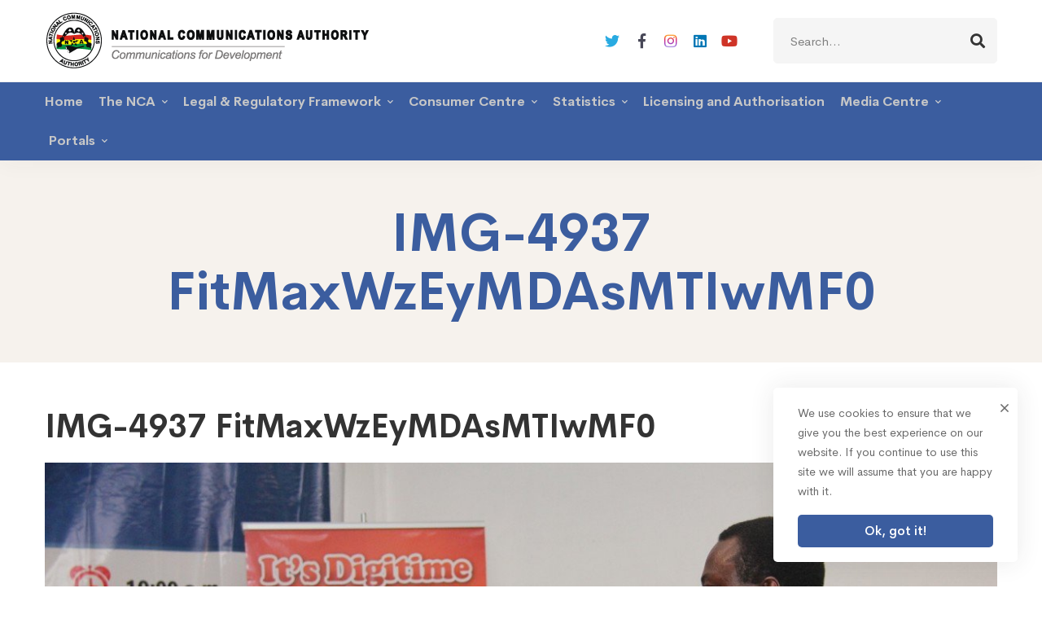

--- FILE ---
content_type: text/html; charset=UTF-8
request_url: https://nca.org.gh/gmedia/img-4937__fitmaxwzeymdasmtiwmf0-jpeg/
body_size: 29790
content:
<!DOCTYPE html>
<html lang="en-US">
<head>
		<meta charset="UTF-8">
	<meta name="viewport" content="width=device-width, initial-scale=1">
	<link rel="profile" href="https://gmpg.org/xfn/11">
			<title>IMG-4937  FitMaxWzEyMDAsMTIwMF0 &#8211; National Communications Authority</title>
<meta name='robots' content='max-image-preview:large' />
	<style>img:is([sizes="auto" i], [sizes^="auto," i]) { contain-intrinsic-size: 3000px 1500px }</style>
	<link rel='dns-prefetch' href='//nca.org.gh' />
<link rel="alternate" type="text/calendar" title="National Communications Authority &raquo; iCal Feed" href="https://nca.org.gh/events/?ical=1" />
		<!-- Gmedia Open Graph Meta Image -->
		<meta property="og:title" content="IMG-4937  FitMaxWzEyMDAsMTIwMF0"/>
		<meta property="og:description" content=""/>
		<meta property="og:image" content="/wp-content/grand-media/image/IMG-4937__FitMaxWzEyMDAsMTIwMF0.jpeg"/>
		<!-- End Gmedia Open Graph Meta Image -->
		<link rel='stylesheet' id='wp-block-library-css' href='https://nca.org.gh/wp-includes/css/dist/block-library/style.min.css' type='text/css' media='all' />
<style id='wp-block-library-theme-inline-css' type='text/css'>
.wp-block-audio :where(figcaption){color:#555;font-size:13px;text-align:center}.is-dark-theme .wp-block-audio :where(figcaption){color:#ffffffa6}.wp-block-audio{margin:0 0 1em}.wp-block-code{border:1px solid #ccc;border-radius:4px;font-family:Menlo,Consolas,monaco,monospace;padding:.8em 1em}.wp-block-embed :where(figcaption){color:#555;font-size:13px;text-align:center}.is-dark-theme .wp-block-embed :where(figcaption){color:#ffffffa6}.wp-block-embed{margin:0 0 1em}.blocks-gallery-caption{color:#555;font-size:13px;text-align:center}.is-dark-theme .blocks-gallery-caption{color:#ffffffa6}:root :where(.wp-block-image figcaption){color:#555;font-size:13px;text-align:center}.is-dark-theme :root :where(.wp-block-image figcaption){color:#ffffffa6}.wp-block-image{margin:0 0 1em}.wp-block-pullquote{border-bottom:4px solid;border-top:4px solid;color:currentColor;margin-bottom:1.75em}.wp-block-pullquote cite,.wp-block-pullquote footer,.wp-block-pullquote__citation{color:currentColor;font-size:.8125em;font-style:normal;text-transform:uppercase}.wp-block-quote{border-left:.25em solid;margin:0 0 1.75em;padding-left:1em}.wp-block-quote cite,.wp-block-quote footer{color:currentColor;font-size:.8125em;font-style:normal;position:relative}.wp-block-quote:where(.has-text-align-right){border-left:none;border-right:.25em solid;padding-left:0;padding-right:1em}.wp-block-quote:where(.has-text-align-center){border:none;padding-left:0}.wp-block-quote.is-large,.wp-block-quote.is-style-large,.wp-block-quote:where(.is-style-plain){border:none}.wp-block-search .wp-block-search__label{font-weight:700}.wp-block-search__button{border:1px solid #ccc;padding:.375em .625em}:where(.wp-block-group.has-background){padding:1.25em 2.375em}.wp-block-separator.has-css-opacity{opacity:.4}.wp-block-separator{border:none;border-bottom:2px solid;margin-left:auto;margin-right:auto}.wp-block-separator.has-alpha-channel-opacity{opacity:1}.wp-block-separator:not(.is-style-wide):not(.is-style-dots){width:100px}.wp-block-separator.has-background:not(.is-style-dots){border-bottom:none;height:1px}.wp-block-separator.has-background:not(.is-style-wide):not(.is-style-dots){height:2px}.wp-block-table{margin:0 0 1em}.wp-block-table td,.wp-block-table th{word-break:normal}.wp-block-table :where(figcaption){color:#555;font-size:13px;text-align:center}.is-dark-theme .wp-block-table :where(figcaption){color:#ffffffa6}.wp-block-video :where(figcaption){color:#555;font-size:13px;text-align:center}.is-dark-theme .wp-block-video :where(figcaption){color:#ffffffa6}.wp-block-video{margin:0 0 1em}:root :where(.wp-block-template-part.has-background){margin-bottom:0;margin-top:0;padding:1.25em 2.375em}
</style>
<style id='classic-theme-styles-inline-css' type='text/css'>
/*! This file is auto-generated */
.wp-block-button__link{color:#fff;background-color:#32373c;border-radius:9999px;box-shadow:none;text-decoration:none;padding:calc(.667em + 2px) calc(1.333em + 2px);font-size:1.125em}.wp-block-file__button{background:#32373c;color:#fff;text-decoration:none}
</style>
<style id='global-styles-inline-css' type='text/css'>
:root{--wp--preset--aspect-ratio--square: 1;--wp--preset--aspect-ratio--4-3: 4/3;--wp--preset--aspect-ratio--3-4: 3/4;--wp--preset--aspect-ratio--3-2: 3/2;--wp--preset--aspect-ratio--2-3: 2/3;--wp--preset--aspect-ratio--16-9: 16/9;--wp--preset--aspect-ratio--9-16: 9/16;--wp--preset--color--black: #000000;--wp--preset--color--cyan-bluish-gray: #abb8c3;--wp--preset--color--white: #ffffff;--wp--preset--color--pale-pink: #f78da7;--wp--preset--color--vivid-red: #cf2e2e;--wp--preset--color--luminous-vivid-orange: #ff6900;--wp--preset--color--luminous-vivid-amber: #fcb900;--wp--preset--color--light-green-cyan: #7bdcb5;--wp--preset--color--vivid-green-cyan: #00d084;--wp--preset--color--pale-cyan-blue: #8ed1fc;--wp--preset--color--vivid-cyan-blue: #0693e3;--wp--preset--color--vivid-purple: #9b51e0;--wp--preset--gradient--vivid-cyan-blue-to-vivid-purple: linear-gradient(135deg,rgba(6,147,227,1) 0%,rgb(155,81,224) 100%);--wp--preset--gradient--light-green-cyan-to-vivid-green-cyan: linear-gradient(135deg,rgb(122,220,180) 0%,rgb(0,208,130) 100%);--wp--preset--gradient--luminous-vivid-amber-to-luminous-vivid-orange: linear-gradient(135deg,rgba(252,185,0,1) 0%,rgba(255,105,0,1) 100%);--wp--preset--gradient--luminous-vivid-orange-to-vivid-red: linear-gradient(135deg,rgba(255,105,0,1) 0%,rgb(207,46,46) 100%);--wp--preset--gradient--very-light-gray-to-cyan-bluish-gray: linear-gradient(135deg,rgb(238,238,238) 0%,rgb(169,184,195) 100%);--wp--preset--gradient--cool-to-warm-spectrum: linear-gradient(135deg,rgb(74,234,220) 0%,rgb(151,120,209) 20%,rgb(207,42,186) 40%,rgb(238,44,130) 60%,rgb(251,105,98) 80%,rgb(254,248,76) 100%);--wp--preset--gradient--blush-light-purple: linear-gradient(135deg,rgb(255,206,236) 0%,rgb(152,150,240) 100%);--wp--preset--gradient--blush-bordeaux: linear-gradient(135deg,rgb(254,205,165) 0%,rgb(254,45,45) 50%,rgb(107,0,62) 100%);--wp--preset--gradient--luminous-dusk: linear-gradient(135deg,rgb(255,203,112) 0%,rgb(199,81,192) 50%,rgb(65,88,208) 100%);--wp--preset--gradient--pale-ocean: linear-gradient(135deg,rgb(255,245,203) 0%,rgb(182,227,212) 50%,rgb(51,167,181) 100%);--wp--preset--gradient--electric-grass: linear-gradient(135deg,rgb(202,248,128) 0%,rgb(113,206,126) 100%);--wp--preset--gradient--midnight: linear-gradient(135deg,rgb(2,3,129) 0%,rgb(40,116,252) 100%);--wp--preset--font-size--small: 13px;--wp--preset--font-size--medium: 20px;--wp--preset--font-size--large: 36px;--wp--preset--font-size--x-large: 42px;--wp--preset--spacing--20: 0.44rem;--wp--preset--spacing--30: 0.67rem;--wp--preset--spacing--40: 1rem;--wp--preset--spacing--50: 1.5rem;--wp--preset--spacing--60: 2.25rem;--wp--preset--spacing--70: 3.38rem;--wp--preset--spacing--80: 5.06rem;--wp--preset--shadow--natural: 6px 6px 9px rgba(0, 0, 0, 0.2);--wp--preset--shadow--deep: 12px 12px 50px rgba(0, 0, 0, 0.4);--wp--preset--shadow--sharp: 6px 6px 0px rgba(0, 0, 0, 0.2);--wp--preset--shadow--outlined: 6px 6px 0px -3px rgba(255, 255, 255, 1), 6px 6px rgba(0, 0, 0, 1);--wp--preset--shadow--crisp: 6px 6px 0px rgba(0, 0, 0, 1);}:where(.is-layout-flex){gap: 0.5em;}:where(.is-layout-grid){gap: 0.5em;}body .is-layout-flex{display: flex;}.is-layout-flex{flex-wrap: wrap;align-items: center;}.is-layout-flex > :is(*, div){margin: 0;}body .is-layout-grid{display: grid;}.is-layout-grid > :is(*, div){margin: 0;}:where(.wp-block-columns.is-layout-flex){gap: 2em;}:where(.wp-block-columns.is-layout-grid){gap: 2em;}:where(.wp-block-post-template.is-layout-flex){gap: 1.25em;}:where(.wp-block-post-template.is-layout-grid){gap: 1.25em;}.has-black-color{color: var(--wp--preset--color--black) !important;}.has-cyan-bluish-gray-color{color: var(--wp--preset--color--cyan-bluish-gray) !important;}.has-white-color{color: var(--wp--preset--color--white) !important;}.has-pale-pink-color{color: var(--wp--preset--color--pale-pink) !important;}.has-vivid-red-color{color: var(--wp--preset--color--vivid-red) !important;}.has-luminous-vivid-orange-color{color: var(--wp--preset--color--luminous-vivid-orange) !important;}.has-luminous-vivid-amber-color{color: var(--wp--preset--color--luminous-vivid-amber) !important;}.has-light-green-cyan-color{color: var(--wp--preset--color--light-green-cyan) !important;}.has-vivid-green-cyan-color{color: var(--wp--preset--color--vivid-green-cyan) !important;}.has-pale-cyan-blue-color{color: var(--wp--preset--color--pale-cyan-blue) !important;}.has-vivid-cyan-blue-color{color: var(--wp--preset--color--vivid-cyan-blue) !important;}.has-vivid-purple-color{color: var(--wp--preset--color--vivid-purple) !important;}.has-black-background-color{background-color: var(--wp--preset--color--black) !important;}.has-cyan-bluish-gray-background-color{background-color: var(--wp--preset--color--cyan-bluish-gray) !important;}.has-white-background-color{background-color: var(--wp--preset--color--white) !important;}.has-pale-pink-background-color{background-color: var(--wp--preset--color--pale-pink) !important;}.has-vivid-red-background-color{background-color: var(--wp--preset--color--vivid-red) !important;}.has-luminous-vivid-orange-background-color{background-color: var(--wp--preset--color--luminous-vivid-orange) !important;}.has-luminous-vivid-amber-background-color{background-color: var(--wp--preset--color--luminous-vivid-amber) !important;}.has-light-green-cyan-background-color{background-color: var(--wp--preset--color--light-green-cyan) !important;}.has-vivid-green-cyan-background-color{background-color: var(--wp--preset--color--vivid-green-cyan) !important;}.has-pale-cyan-blue-background-color{background-color: var(--wp--preset--color--pale-cyan-blue) !important;}.has-vivid-cyan-blue-background-color{background-color: var(--wp--preset--color--vivid-cyan-blue) !important;}.has-vivid-purple-background-color{background-color: var(--wp--preset--color--vivid-purple) !important;}.has-black-border-color{border-color: var(--wp--preset--color--black) !important;}.has-cyan-bluish-gray-border-color{border-color: var(--wp--preset--color--cyan-bluish-gray) !important;}.has-white-border-color{border-color: var(--wp--preset--color--white) !important;}.has-pale-pink-border-color{border-color: var(--wp--preset--color--pale-pink) !important;}.has-vivid-red-border-color{border-color: var(--wp--preset--color--vivid-red) !important;}.has-luminous-vivid-orange-border-color{border-color: var(--wp--preset--color--luminous-vivid-orange) !important;}.has-luminous-vivid-amber-border-color{border-color: var(--wp--preset--color--luminous-vivid-amber) !important;}.has-light-green-cyan-border-color{border-color: var(--wp--preset--color--light-green-cyan) !important;}.has-vivid-green-cyan-border-color{border-color: var(--wp--preset--color--vivid-green-cyan) !important;}.has-pale-cyan-blue-border-color{border-color: var(--wp--preset--color--pale-cyan-blue) !important;}.has-vivid-cyan-blue-border-color{border-color: var(--wp--preset--color--vivid-cyan-blue) !important;}.has-vivid-purple-border-color{border-color: var(--wp--preset--color--vivid-purple) !important;}.has-vivid-cyan-blue-to-vivid-purple-gradient-background{background: var(--wp--preset--gradient--vivid-cyan-blue-to-vivid-purple) !important;}.has-light-green-cyan-to-vivid-green-cyan-gradient-background{background: var(--wp--preset--gradient--light-green-cyan-to-vivid-green-cyan) !important;}.has-luminous-vivid-amber-to-luminous-vivid-orange-gradient-background{background: var(--wp--preset--gradient--luminous-vivid-amber-to-luminous-vivid-orange) !important;}.has-luminous-vivid-orange-to-vivid-red-gradient-background{background: var(--wp--preset--gradient--luminous-vivid-orange-to-vivid-red) !important;}.has-very-light-gray-to-cyan-bluish-gray-gradient-background{background: var(--wp--preset--gradient--very-light-gray-to-cyan-bluish-gray) !important;}.has-cool-to-warm-spectrum-gradient-background{background: var(--wp--preset--gradient--cool-to-warm-spectrum) !important;}.has-blush-light-purple-gradient-background{background: var(--wp--preset--gradient--blush-light-purple) !important;}.has-blush-bordeaux-gradient-background{background: var(--wp--preset--gradient--blush-bordeaux) !important;}.has-luminous-dusk-gradient-background{background: var(--wp--preset--gradient--luminous-dusk) !important;}.has-pale-ocean-gradient-background{background: var(--wp--preset--gradient--pale-ocean) !important;}.has-electric-grass-gradient-background{background: var(--wp--preset--gradient--electric-grass) !important;}.has-midnight-gradient-background{background: var(--wp--preset--gradient--midnight) !important;}.has-small-font-size{font-size: var(--wp--preset--font-size--small) !important;}.has-medium-font-size{font-size: var(--wp--preset--font-size--medium) !important;}.has-large-font-size{font-size: var(--wp--preset--font-size--large) !important;}.has-x-large-font-size{font-size: var(--wp--preset--font-size--x-large) !important;}
:where(.wp-block-post-template.is-layout-flex){gap: 1.25em;}:where(.wp-block-post-template.is-layout-grid){gap: 1.25em;}
:where(.wp-block-columns.is-layout-flex){gap: 2em;}:where(.wp-block-columns.is-layout-grid){gap: 2em;}
:root :where(.wp-block-pullquote){font-size: 1.5em;line-height: 1.6;}
</style>
<link rel='stylesheet' id='powertip-css' href='/wp-content/plugins/devvn-image-hotspot/frontend/css/jquery.powertip.min.css' type='text/css' media='all' />
<link rel='stylesheet' id='maps-points-css' href='/wp-content/plugins/devvn-image-hotspot/frontend/css/maps_points.css' type='text/css' media='all' />
<link rel='stylesheet' id='rs-plugin-settings-css' href='https://nca.org.gh/wp-content/plugins/revslider/public/assets/css/rs6.css' type='text/css' media='all' />
<style id='rs-plugin-settings-inline-css' type='text/css'>
#rs-demo-id {}
</style>
<link rel='stylesheet' id='wpml-legacy-dropdown-0-css' href='/wp-content/plugins/sitepress-multilingual-cms/templates/language-switchers/legacy-dropdown/style.min.css' type='text/css' media='all' />
<link rel='stylesheet' id='cerebrisans-font-css' href='/wp-content/themes/mitech/assets/fonts/cerebrisans/cerebrisans.css' type='text/css' media='all' />
<link rel='stylesheet' id='font-awesome-css' href='/wp-content/themes/mitech/assets/fonts/awesome/css/fontawesome-all.min.css' type='text/css' media='all' />
<link rel='stylesheet' id='swiper-css' href='/wp-content/themes/mitech/assets/libs/swiper/css/swiper.min.css' type='text/css' media='all' />
<link rel='stylesheet' id='spinkit-css' href='/wp-content/themes/mitech/assets/libs/spinkit/spinkit.min.css' type='text/css' media='all' />
<link rel='stylesheet' id='lightgallery-css' href='/wp-content/themes/mitech/assets/libs/lightGallery/css/lightgallery.min.css' type='text/css' media='all' />
<link rel='stylesheet' id='mitech-style-css' href='/wp-content/themes/mitech/style.css' type='text/css' media='all' />
<style id='mitech-style-inline-css' type='text/css'>
.boxed{max-width:1200px}::-moz-selection{color:#fff;background-color:#3b5d9f}::selection{color:#fff;background-color:#3b5d9f}mark,.growl-close:hover,.newsletter-popup-close:hover,.primary-color,#powerTip#powerTip,.tm-accordion.style-02 .accordion-section.active .accordion-title,.tm-accordion.style-02 .accordion-title:hover,.tm-button.style-solid:not(:hover),.tm-box-icon .btn,.tm-box-icon .icon,.tm-box-icon.style-03 .heading,.tm-box-icon.style-04 .text,.tm-box-image .btn,.tm-box-image.style-10:hover div.btn,.tm-box-large-image.style-03 .btn,.tm-box-large-image.style-03:hover .heading,.tm-box-large-image.style-04 .btn,.tm-blog.style-list-small-image-02 .post-wrapper:hover .post-title,.tm-counter .icon,.tm-counter .number-wrap,.tm-countdown.style-01 .number,.tm-circle-progress-chart.style-01 .chart-icon,.tm-gradation.style-02 .icon,.chart-legends li:hover,.tm-drop-cap.style-02 .drop-cap,.tm-gradation.style-01 .icon,.tm-gradation.style-01 .gradation-btn,.tm-gradation.style-01 .item:hover .heading,.tm-heading.link-style-01 a,.tm-heading.link-style-02 a,.tm-heading.link-style-03 a,.tm-product-banner-slider .tm-product-banner-btn,.tm-twitter.group-style-01 .tweet-info:before,.tm-twitter.group-style-01 .tweet-text a:hover,.tm-twitter .tweet:before,.tm-info-boxes .box-icon,.tm-info-boxes .tm-button .button-icon,.tm-instagram .instagram-user-name,.tm-grid-wrapper.filter-style-01 .btn-filter.current,.tm-grid-wrapper.filter-style-01 .btn-filter:hover,.tm-blog .post-title a:hover,.tm-blog .post-categories a:hover,.tm-blog.style-list .sticky .post-sticky,.tm-blog.style-grid-metro .format-quote .post-content:before,.tm-blog.style-grid-masonry .btn,.tm-blog-widget .post-categories a:hover,.tm-blog-widget .post-title a:hover,.tm-blog-widget.style-simple-list .post-title a:before,.tm-mailchimp-form.style-02 .form-submit,.tm-pricing .feature-icon,.tm-case-study .post-categories,.tm-case-study .post-categories a:hover,.tm-case-study.style-carousel .btn,.tm-case-study.caption-style-02 .btn,.tm-case-study .post-title a:hover,.tm-popup-map .tm-button-map,.tm-icon.style-01 .icon,.tm-list .marker,.tm-list .link:hover,.tm-list.style-auto-numbered-02 .link:hover .marker,.tm-list.style-auto-numbered-02 .link:hover .title,.tm-list.style-auto-numbered-02 .title:before,.tm-mailchimp-form-popup .subscribe-open-popup-link,.mailchimp-form-popup-close:hover,.tm-mailchimp-form-box.style-01 .form-submit,.tm-problem-solution .problem:before,.tm-problem-solution .solution:before,.tm-popup-video.style-button-03 .video-play,.tm-social-networks .link:hover,.tm-social-networks.style-title .item:hover .link-text,.tm-swiper .swiper-nav-button:hover,.tm-slider a:hover .heading,.tm-timeline.style-01 .year,.tm-timeline.style-01 .dots,.vc_progress_bar .vc_general.vc_single_bar .vc_bar,.woosw-area .woosw-inner .woosw-content .woosw-content-top .woosw-close:hover,.woosw-area .woosw-inner .woosw-content .woosw-content-bot .woosw-content-bot-inner .woosw-page a:hover,.woosw-continue:hover,.skin-primary .wpcf7-text.wpcf7-text,.skin-primary .wpcf7-textarea,.tm-menu .menu-price,.page-content .tm-custom-menu.style-1 .menu a:hover,.case-study-nav-links .inner h6:before,.widget_archive li a:hover,.widget_categories li a:hover,.widget_product_categories li a:hover,.woocommerce-widget-layered-nav-list a:hover,.single-post .post-meta .meta-icon,.single-post .post-meta .sl-icon,.entry-post-categories a:hover,.entry-post-tags a:hover,.entry-post-share a:hover,.page-sidebar .widget_pages .current-menu-item>a,.page-sidebar .widget_nav_menu .current-menu-item>a,.page-sidebar .insight-core-bmw .current-menu-item>a,.widget_recent_entries .post-date:before,.page-links>span,.page-links>a:hover,.page-links>a:focus,.comment-list .comment-actions a:hover,.page-sidebar-fixed .widget a:hover,.archive-case-study-category-list .cat-item.current a,.archive-case-study-category-list .cat-item a:hover,.wpb-js-composer .vc_tta.vc_general.vc_tta-style-mitech-01 .vc_tta-tab>a:hover,.wpb-js-composer .vc_tta.vc_general.vc_tta-style-mitech-01 .vc_tta-tab.vc_active>a,.wpb-js-composer .vc_tta.vc_general.vc_tta-style-mitech-02 .vc_tta-tab>a:hover,.wpb-js-composer .vc_tta.vc_general.vc_tta-style-mitech-02 .vc_tta-tab.vc_active>a,.wpb-js-composer .vc_tta.vc_general.vc_tta-style-mitech-01 .vc_tta-panel-heading:hover,.wpb-js-composer .vc_tta.vc_general.vc_tta-style-mitech-01 .vc_active .vc_tta-panel-heading,.wpb-js-composer .vc_tta.vc_general.vc_tta-style-mitech-02 .vc_tta-panel-heading:hover,.wpb-js-composer .vc_tta.vc_general.vc_tta-style-mitech-02 .vc_active .vc_tta-panel-heading,.wpb-js-composer .vc_tta.vc_general.vc_tta-style-mitech-03 .vc_tta-tab:not(.vc_active)>a:hover,.wpb-js-composer .vc_tta.vc_general.vc_tta-style-mitech-03 .vc_tta-panel-heading:hover,.tm-box-image.style-11 .content-wrap:hover .heading{color:#3b5d9f}.primary-color-important,.primary-color-hover-important:hover{color:#3b5d9f!important}.primary-background-color,.hint--primary:after,#powerTip#powerTip,.page-scroll-up,.widget_calendar #today,.top-bar-01 .top-bar-button,.tm-box-image.style-01:hover .circle-arrow .middle-arrow,.tm-box-image.style-06 .btn:before,.tm-box-large-image.style-03 .btn:before,.tm-blog.style-grid-masonry .btn:before,.tm-case-study.style-carousel .btn:before,.tm-case-study.caption-style-02 .btn:before,.tm-gradation.style-02 .dot,.tm-gradation.style-02 .item:hover .icon,.tm-gallery .overlay,.tm-grid-wrapper.filter-style-01 .filter-counter,.tm-icon.style-02 .icon,.tm-countdown.style-03 .number,.tm-circle-progress-chart.style-02 .circle-design,.tm-circle-progress-chart.style-02 .inner-circle,.tm-heading.below-separator .separator:after,.tm-heading.thick-separator .separator:after,.tm-heading.top-separator .separator:after,.tm-heading.modern-number-02 .heading:before,.tm-maps.marker-style-signal .animated-dot .middle-dot,.tm-maps.marker-style-signal .animated-dot div[class*='signal'],.tm-separator.style-modern-dots .dot,.tm-text-box.style-03,.tm-rotate-box .box,.tm-social-networks.style-flat-rounded-icon .link:hover,.tm-social-networks.style-solid-rounded-icon .link:hover,.tm-popup-video .video-play,.tm-pricing .tm-pricing-button:hover,.tm-product.style-grid .product-actions,body.search .page-main-content .search-form .search-submit,.tm-mailchimp-form-box.style-01,.tm-services-list.style-02 .service-image .blend-bg,.tm-swiper .swiper-pagination-progressbar .swiper-pagination-progressbar-fill,.tm-swiper.nav-style-02 .swiper-nav-button:hover,.tm-swiper.nav-style-02 .swiper-nav-button:before,.vc_progress_bar .vc_general.vc_single_bar .vc_bar,.archive-case-study-category-list .cat-link:after,.single-post .entry-post-feature.post-quote,.entry-post-share .share-icon,.widget .tagcloud a:before,.entry-case-study-feature .gallery-item .overlay,.widget_search .search-submit:hover,.widget_product_search .search-submit:hover,body.search .page-main-content .search-form .search-submit:hover,.tm-search-form .category-list a:hover,.woocommerce .select2-container--default .select2-results__option--highlighted[aria-selected],.vc_general.vc_pagination.vc_pagination-shape-round .vc_active .vc_pagination-trigger:before{background-color:#3b5d9f}.primary-background-color-important,.primary-background-color-hover-important:hover,.lSSlideOuter .lSPager.lSpg>li a:before,.lg-progress-bar .lg-progress,.wpb-js-composer .vc_tta.vc_general.vc_tta-style-mitech-03 .vc_tta-tab.vc_active>a,.wpb-js-composer .vc_tta.vc_general.vc_tta-style-mitech-03 .vc_active .vc_tta-panel-heading{background-color:#3b5d9f!important}.tm-twitter.style-slider-quote .tweet-text{background-color:rgba(59,93,159,0.05)}.tm-popup-video.style-poster-01 .video-overlay{background-color:rgba(59,93,159,0.8)}.tm-view-demo .overlay{background-color:rgba(59,93,159,0.9)}.primary-border-color,.tm-button.style-solid:not(:hover),.tm-box-image.style-01 .circle-arrow .middle-dot,.tm-image-hotspot.style-signal .drag_element:before,.widget_search .search-field:focus,.widget_product_search .search-field:focus,.popup-search-wrap .search-form .search-field:focus,.widget .mc4wp-form input[type=email]:focus,.tm-popup-video.style-button-02 .wave-pulse:before,.tm-popup-video.style-button-02 .wave-pulse:after,.tm-popup-video.style-poster-02 .wave-pulse:before,.tm-popup-video.style-poster-02 .wave-pulse:after,.widget_pages .current-menu-item,.widget_nav_menu .current-menu-item,.insight-core-bmw .current-menu-item,.tm-box-image.style-11 .content-wrap:hover{border-color:#3b5d9f}.tm-gradation.style-01 .item:hover .circle,.tm-list-selection.style-01 select,.tm-slider-button.style-01 .slider-btn:hover{border-color:#3b5d9f;background-color:#3b5d9f}.wishlist-btn.style-01 a:not(:hover),.compare-btn.style-01 a:not(:hover){color:#3b5d9f;border-color:#3b5d9f}.primary-border-color-important,.primary-border-color-hover-important:hover,.lg-outer .lg-thumb-item.active,.lg-outer .lg-thumb-item:hover,#fp-nav ul li a.active span,.fp-slidesNav ul li a.active span,.wpb-js-composer .vc_tta.vc_general.vc_tta-style-mitech-01 .vc_tta-tab>a:hover,.wpb-js-composer .vc_tta.vc_general.vc_tta-style-mitech-01 .vc_tta-tab.vc_active>a,.wpb-js-composer .vc_tta.vc_general.vc_tta-style-mitech-01 .vc_tta-panel-heading:hover,.wpb-js-composer .vc_tta.vc_general.vc_tta-style-mitech-01 .vc_active .vc_tta-panel-heading,.wpb-js-composer .vc_tta.vc_general.vc_tta-style-mitech-02 .vc_tta-tab>a:hover,.wpb-js-composer .vc_tta.vc_general.vc_tta-style-mitech-02 .vc_tta-tab.vc_active>a,.wpb-js-composer .vc_tta.vc_general.vc_tta-style-mitech-02 .vc_tta-panel-heading:hover,.wpb-js-composer .vc_tta.vc_general.vc_tta-style-mitech-02 .vc_active .vc_tta-panel-heading,.wpb-js-composer .vc_tta.vc_general.vc_tta-style-mitech-03 .vc_tta-tab>a:hover,.wpb-js-composer .vc_tta.vc_general.vc_tta-style-mitech-03 .vc_tta-tab.vc_active>a,.wpb-js-composer .vc_tta.vc_general.vc_tta-style-mitech-03 .vc_tta-panel-heading:hover,.wpb-js-composer .vc_tta.vc_general.vc_tta-style-mitech-03 .vc_active .vc_tta-panel-heading{border-color:#3b5d9f!important}.tm-grid-wrapper.filter-style-01 .filter-counter:before,.hint--primary.hint--top-left:before,.hint--primary.hint--top-right:before,.hint--primary.hint--top:before{border-top-color:#3b5d9f}.hint--primary.hint--right:before{border-right-color:#3b5d9f}.hint--primary.hint--bottom-left:before,.hint--primary.hint--bottom-right:before,.hint--primary.hint--bottom:before{border-bottom-color:#3b5d9f}.hint--primary.hint--left:before{border-left-color:#3b5d9f}.testimonial-info svg *{fill:#3b5d9f}.tm-circle-progress-chart.style-02 .circle-design{box-shadow:0 2px 17px rgba(59,93,159,0.27)}.tm-image-hotspot.style-signal .drag_element:before{box-shadow:inset 0 0 17px 10px rgba(59,93,159,0.6)}.secondary-color,.tm-accordion.style-02 .accordion-section.active .accordion-icon:before,.tm-accordion.style-02 .accordion-title:hover .accordion-icon:before,.tm-blog .post-read-more.style-link a:hover,.tm-blog .post-categories,.tm-blog-widget .post-categories,.tm-box-icon:hover div.btn,.tm-box-icon a.btn:hover,.tm-box-icon.style-03 .icon,.tm-box-icon.style-04 .icon,.tm-box-image:hover div.btn,.tm-box-image a.btn:hover,.tm-counter.style-01 .heading,.tm-gradation.style-01 .gradation-btn:hover,.tm-heading.highlight-01 .heading mark,.tm-heading.modern-number-01 .heading mark,.tm-pricing.style-01 .tm-pricing-list li:before,.tm-twitter.style-slider-quote .tweet-text a,.related-case-study-item .post-categories,.single-post .post-link a,.entry-post-categories,.related-posts .post-categories,.entry-case-study-categories,.vc_tta-color-secondary.vc_tta-style-outline .vc_tta-panel .vc_tta-panel-title>a{color:#d2a98e}.secondary-color-important,.secondary-color-hover-important:hover{color:#d2a98e!important}.secondary-background-color,.hint--secondary:after,.top-bar-01 .top-bar-button:hover,.tm-accordion.style-01 .accordion-section.active .accordion-title,.tm-accordion.style-01 .accordion-section:hover .accordion-title,.tm-blog.style-list .post-link,.tm-blog.style-list-small-image .post-link,.tm-box-image.style-01 .circle-arrow .middle-arrow,.tm-box-large-image.style-02 .btn,.tm-heading.left-line .heading:before,.tm-pricing.style-01 .tm-pricing-feature-mark,.tm-pricing.style-02 .tm-pricing-button,.tm-search-form .search-submit:hover,.tm-social-networks.style-title .link-text:after,.widget_archive .count,.widget_categories .count,.widget_product_categories .count,.woocommerce-widget-layered-nav-list .count,.vc_tta-color-secondary.vc_tta-style-classic .vc_tta-tab>a,.vc_tta-color-secondary.vc_tta-style-classic .vc_tta-panel .vc_tta-panel-heading,.vc_tta-tabs.vc_tta-color-secondary.vc_tta-style-modern .vc_tta-tab>a,.vc_tta-color-secondary.vc_tta-style-modern .vc_tta-panel .vc_tta-panel-heading,.vc_tta-color-secondary.vc_tta-style-flat .vc_tta-panel .vc_tta-panel-body,.vc_tta-color-secondary.vc_tta-style-flat .vc_tta-panel .vc_tta-panel-heading,.vc_tta-color-secondary.vc_tta-style-flat .vc_tta-tab>a,.vc_tta-color-secondary.vc_tta-style-outline .vc_tta-panel:not(.vc_active) .vc_tta-panel-heading:focus,.vc_tta-color-secondary.vc_tta-style-outline .vc_tta-panel:not(.vc_active) .vc_tta-panel-heading:hover,.vc_tta-color-secondary.vc_tta-style-outline .vc_tta-tab:not(.vc_active)>a:focus,.vc_tta-color-secondary.vc_tta-style-outline .vc_tta-tab:not(.vc_active)>a:hover{background-color:#d2a98e}.secondary-background-color-important,.secondary-background-color-hover-important:hover,.mejs-controls .mejs-time-rail .mejs-time-current{background-color:#d2a98e!important}.secondary-border-color,.vc_tta-color-secondary.vc_tta-style-classic .vc_tta-panel .vc_tta-panel-heading,.vc_tta-color-secondary.vc_tta-style-outline .vc_tta-panel .vc_tta-panel-heading,.vc_tta-color-secondary.vc_tta-style-outline .vc_tta-controls-icon::after,.vc_tta-color-secondary.vc_tta-style-outline .vc_tta-controls-icon::before,.vc_tta-color-secondary.vc_tta-style-outline .vc_tta-panel .vc_tta-panel-body,.vc_tta-color-secondary.vc_tta-style-outline .vc_tta-panel .vc_tta-panel-body::after,.vc_tta-color-secondary.vc_tta-style-outline .vc_tta-panel .vc_tta-panel-body::before,.vc_tta-tabs.vc_tta-color-secondary.vc_tta-style-outline .vc_tta-tab>a{border-color:#d2a98e}.secondary-border-color-important,.secondary-border-color-hover-important:hover,.wp-block-quote{border-color:#d2a98e!important}.hint--secondary.hint--top-left:before,.hint--secondary.hint--top-right:before,.hint--secondary.hint--top:before,.tm-pricing.style-02 .tm-pricing-feature-mark{border-top-color:#d2a98e}.rtl blockquote,.hint--secondary.hint--right:before{border-right-color:#d2a98e}.hint--secondary.hint--bottom-left:before,.hint--secondary.hint--bottom-right:before,.hint--secondary.hint--bottom:before{border-bottom-color:#d2a98e}blockquote,.hint--secondary.hint--left:before{border-left-color:#d2a98e}.third-color,.tm-swiper .swiper-pagination-bullet,.tm-box-image.style-02:hover .heading,.tm-counter.style-03 .icon,.tm-icon.style-03 .icon,.comment-nav-links li .current,.comment-nav-links li a:hover,.comment-nav-links li a:focus,.page-pagination li .current,.page-pagination li a:hover,.page-pagination li a:focus,.entry-case-study-return-link{color:#002FA6}.tm-box-image.style-04:hover .content-wrap,.entry-case-study-return-link:hover,.tm-team-member.group-style-01 .social-networks,.tm-pricing.style-02.highlight .inner{background-color:#002FA6}.lg-backdrop{background-color:#000 !important}
</style>
<link rel='stylesheet' id='perfect-scrollbar-css' href='/wp-content/themes/mitech/assets/libs/perfect-scrollbar/css/perfect-scrollbar.min.css' type='text/css' media='all' />
<link rel='stylesheet' id='perfect-scrollbar-woosw-css' href='/wp-content/themes/mitech/assets/libs/perfect-scrollbar/css/custom-theme.min.css' type='text/css' media='all' />
<link rel='stylesheet' id='growl-css' href='/wp-content/themes/mitech/assets/libs/growl/css/jquery.growl.min.css' type='text/css' media='all' />
<link rel='stylesheet' id='mitech-child-style-css' href='/wp-content/themes/mitech-child/style.css' type='text/css' media='all' />
<link rel='stylesheet' id='gmedia-global-frontend-css' href='/wp-content/plugins/grand-media/assets/gmedia.global.front.css' type='text/css' media='all' />
<link rel='stylesheet' id='contact-form-7-css' href='/wp-content/plugins/contact-form-7/includes/css/styles.css' type='text/css' media='all' />
<script type="text/javascript" id="wpml-cookie-js-extra">
/* <![CDATA[ */
var wpml_cookies = {"wp-wpml_current_language":{"value":"en","expires":1,"path":"\/"}};
var wpml_cookies = {"wp-wpml_current_language":{"value":"en","expires":1,"path":"\/"}};
/* ]]> */
</script>
<script type="text/javascript" src="/wp-content/plugins/sitepress-multilingual-cms/res/js/cookies/language-cookie.js" id="wpml-cookie-js" defer="defer" data-wp-strategy="defer"></script>
<script type="text/javascript" src="https://nca.org.gh/wp-includes/js/jquery/jquery.min.js" id="jquery-core-js"></script>
<script type="text/javascript" src="https://nca.org.gh/wp-includes/js/jquery/jquery-migrate.min.js" id="jquery-migrate-js"></script>
<script type="text/javascript" src="https://nca.org.gh/wp-content/plugins/revslider/public/assets/js/rbtools.min.js" id="tp-tools-js"></script>
<script type="text/javascript" src="https://nca.org.gh/wp-content/plugins/revslider/public/assets/js/rs6.min.js" id="revmin-js"></script>
<script type="text/javascript" src="/wp-content/plugins/sitepress-multilingual-cms/templates/language-switchers/legacy-dropdown/script.min.js" id="wpml-legacy-dropdown-0-js"></script>
<link rel="https://api.w.org/" href="https://nca.org.gh/wp-json/" /><link rel="EditURI" type="application/rsd+xml" title="RSD" href="https://nca.org.gh/xmlrpc.php?rsd" />
<meta name="generator" content="WordPress 6.8.3" />
<link rel='shortlink' href='https://nca.org.gh/?p=6539' />
<meta name="generator" content="WPML ver:4.8.4 stt:1,4;" />
<meta name="tec-api-version" content="v1"><meta name="tec-api-origin" content="https://nca.org.gh"><link rel="alternate" href="https://nca.org.gh/wp-json/tribe/events/v1/" />
<!-- <meta name="GmediaGallery" version="1.24.1/1.8.0" license="" /> -->
<meta name="generator" content="Powered by WPBakery Page Builder - drag and drop page builder for WordPress."/>
<meta name="generator" content="Powered by Slider Revolution 6.3.9 - responsive, Mobile-Friendly Slider Plugin for WordPress with comfortable drag and drop interface." />
<link rel="icon" href="/wp-content/uploads/2021/10/cropped-nca-svg-icon-32x32.png" sizes="32x32" />
<link rel="icon" href="/wp-content/uploads/2021/10/cropped-nca-svg-icon-192x192.png" sizes="192x192" />
<link rel="apple-touch-icon" href="/wp-content/uploads/2021/10/cropped-nca-svg-icon-180x180.png" />
<meta name="msapplication-TileImage" content="/wp-content/uploads/2021/10/cropped-nca-svg-icon-270x270.png" />
<script type="text/javascript">function setREVStartSize(e){
			//window.requestAnimationFrame(function() {				 
				window.RSIW = window.RSIW===undefined ? window.innerWidth : window.RSIW;	
				window.RSIH = window.RSIH===undefined ? window.innerHeight : window.RSIH;	
				try {								
					var pw = document.getElementById(e.c).parentNode.offsetWidth,
						newh;
					pw = pw===0 || isNaN(pw) ? window.RSIW : pw;
					e.tabw = e.tabw===undefined ? 0 : parseInt(e.tabw);
					e.thumbw = e.thumbw===undefined ? 0 : parseInt(e.thumbw);
					e.tabh = e.tabh===undefined ? 0 : parseInt(e.tabh);
					e.thumbh = e.thumbh===undefined ? 0 : parseInt(e.thumbh);
					e.tabhide = e.tabhide===undefined ? 0 : parseInt(e.tabhide);
					e.thumbhide = e.thumbhide===undefined ? 0 : parseInt(e.thumbhide);
					e.mh = e.mh===undefined || e.mh=="" || e.mh==="auto" ? 0 : parseInt(e.mh,0);		
					if(e.layout==="fullscreen" || e.l==="fullscreen") 						
						newh = Math.max(e.mh,window.RSIH);					
					else{					
						e.gw = Array.isArray(e.gw) ? e.gw : [e.gw];
						for (var i in e.rl) if (e.gw[i]===undefined || e.gw[i]===0) e.gw[i] = e.gw[i-1];					
						e.gh = e.el===undefined || e.el==="" || (Array.isArray(e.el) && e.el.length==0)? e.gh : e.el;
						e.gh = Array.isArray(e.gh) ? e.gh : [e.gh];
						for (var i in e.rl) if (e.gh[i]===undefined || e.gh[i]===0) e.gh[i] = e.gh[i-1];
											
						var nl = new Array(e.rl.length),
							ix = 0,						
							sl;					
						e.tabw = e.tabhide>=pw ? 0 : e.tabw;
						e.thumbw = e.thumbhide>=pw ? 0 : e.thumbw;
						e.tabh = e.tabhide>=pw ? 0 : e.tabh;
						e.thumbh = e.thumbhide>=pw ? 0 : e.thumbh;					
						for (var i in e.rl) nl[i] = e.rl[i]<window.RSIW ? 0 : e.rl[i];
						sl = nl[0];									
						for (var i in nl) if (sl>nl[i] && nl[i]>0) { sl = nl[i]; ix=i;}															
						var m = pw>(e.gw[ix]+e.tabw+e.thumbw) ? 1 : (pw-(e.tabw+e.thumbw)) / (e.gw[ix]);					
						newh =  (e.gh[ix] * m) + (e.tabh + e.thumbh);
					}				
					if(window.rs_init_css===undefined) window.rs_init_css = document.head.appendChild(document.createElement("style"));					
					document.getElementById(e.c).height = newh+"px";
					window.rs_init_css.innerHTML += "#"+e.c+"_wrapper { height: "+newh+"px }";				
				} catch(e){
					console.log("Failure at Presize of Slider:" + e)
				}					   
			//});
		  };</script>
		<style type="text/css" id="wp-custom-css">
			.tm-list.board-structure-list, #tm-row-5f61e7a877239 p.heading {
    line-height: 1.4;
}
.far, .fas {
  font-family: "Font Awesome 5 Pro";
  font-weight: 900;
}
.far.fa-ellipsis-h-alt::before {
  content: "\f142";
}
error404 .error-404-title {
  color: #333333 !important;
}
/* Newletter warnings and errors */
.wpcf7 form.invalid .wpcf7-response-output, .wpcf7 form.unaccepted .wpcf7-response-output {
    color: #ffb900;
}
.wpcf7 form.failed .wpcf7-response-output, .wpcf7 form.aborted .wpcf7-response-output {
    color: #dc3232;
}
.wpcf7 form.sent .wpcf7-response-output {
    color: #46b450;
} input[type="submit"].wpcf7-form-control.wpcf7-submit {
	padding: 0 10px;
	font-size: 17px;
	width: 120px;
	height: 40px;
	line-height: 0px;
}
.tm-contact-form-7 .wpcf7-submit {
    margin-top: 10px;
}

/* Footer */
.page-footer-inner {
    line-height: 1.2;
}
.page-footer-inner p {
    margin-bottom: 0.5em;
}

.footer-contact .heading {
	display: flex;
	align-items: center;
}

.secondary-background-color,
.hint--secondary:after,
.top-bar-01 .top-bar-button:hover,
.tm-blog.style-list .post-link,
.tm-blog.style-list-small-image .post-link,
.tm-box-image.style-01 .circle-arrow .middle-arrow,
.tm-box-large-image.style-02 .btn,
.tm-heading.left-line .heading:before,
.tm-pricing.style-01 .tm-pricing-feature-mark,
.tm-pricing.style-02 .tm-pricing-button,
.tm-search-form .search-submit:hover,
.tm-social-networks.style-title .link-text:after,
.widget_archive .count,
.widget_categories .count,
.widget_product_categories .count,
.woocommerce-widget-layered-nav-list .count,
.vc_tta-color-secondary.vc_tta-style-classic .vc_tta-tab > a,
.vc_tta-color-secondary.vc_tta-style-classic
  .vc_tta-panel
  .vc_tta-panel-heading,
.vc_tta-tabs.vc_tta-color-secondary.vc_tta-style-modern .vc_tta-tab > a,
.vc_tta-color-secondary.vc_tta-style-modern .vc_tta-panel .vc_tta-panel-heading,
.vc_tta-color-secondary.vc_tta-style-flat .vc_tta-panel .vc_tta-panel-body,
.vc_tta-color-secondary.vc_tta-style-flat .vc_tta-panel .vc_tta-panel-heading,
.vc_tta-color-secondary.vc_tta-style-flat .vc_tta-tab > a,
.vc_tta-color-secondary.vc_tta-style-outline
  .vc_tta-panel:not(.vc_active)
  .vc_tta-panel-heading:focus,
.vc_tta-color-secondary.vc_tta-style-outline
  .vc_tta-panel:not(.vc_active)
  .vc_tta-panel-heading:hover,
.vc_tta-color-secondary.vc_tta-style-outline
  .vc_tta-tab:not(.vc_active)
  > a:focus,
.vc_tta-color-secondary.vc_tta-style-outline
  .vc_tta-tab:not(.vc_active)
  > a:hover {
  background-color: #ffc700;
}

mark, .tm-list__icon.fa.fa-circle {
	color: #3b5d9f;
}

.tm-list__icon.fa.fa-circle {
	font-size: 10px;
}
.board-structure-list div.list-item div h6.title {
	font-weight: 500; 
}

.growl-close:hover,
.newsletter-popup-close:hover,
.primary-color,
#powerTip#powerTip,
.tm-accordion.style-02 .accordion-section.active .accordion-title,
.tm-accordion.style-02 .accordion-title:hover,
.tm-box-icon .btn,
.tm-box-icon .icon,
.tm-box-icon.style-03 .heading,
.tm-box-icon.style-04 .text,
.tm-box-image .btn,
.tm-box-image.style-10:hover div.btn,
.tm-box-large-image.style-03 .btn,
.tm-box-large-image.style-03:hover .heading,
.tm-box-large-image.style-04 .btn,
.tm-blog.style-list-small-image-02 .post-wrapper:hover .post-title,
.tm-counter .icon,
.tm-counter .number-wrap,
.tm-countdown.style-01 .number,
.tm-circle-progress-chart.style-01 .chart-icon,
.tm-gradation.style-02 .icon,
.chart-legends li:hover,
.tm-drop-cap.style-02 .drop-cap,
.tm-gradation.style-01 .icon,
.tm-gradation.style-01 .gradation-btn,
.tm-gradation.style-01 .item:hover .heading,
.tm-heading.link-style-01 a,
.tm-heading.link-style-02 a,
.tm-heading.link-style-03 a,
.tm-product-banner-slider .tm-product-banner-btn,
.tm-twitter.group-style-01 .tweet-info:before,
.tm-twitter.group-style-01 .tweet-text a:hover,
.tm-twitter .tweet:before,
.tm-info-boxes .box-icon,
.tm-info-boxes .tm-button .button-icon,
.tm-instagram .instagram-user-name,
.tm-grid-wrapper.filter-style-01 .btn-filter.current,
.tm-grid-wrapper.filter-style-01 .btn-filter:hover,
.tm-blog .post-title a:hover,
.tm-blog .post-categories a:hover,
.tm-blog.style-list .sticky .post-sticky,
.tm-blog.style-grid-metro .format-quote .post-content:before,
.tm-blog-widget .post-categories a:hover,
.tm-blog-widget .post-title a:hover,
.tm-blog-widget.style-simple-list .post-title a:before,
.tm-mailchimp-form.style-02 .form-submit,
.tm-pricing .feature-icon,
.tm-case-study .post-categories,
.tm-case-study .post-categories a:hover,
.tm-case-study.style-carousel .btn,
.tm-case-study.caption-style-02 .btn,
.tm-case-study .post-title a:hover,
.tm-popup-map .tm-button-map,
.tm-icon.style-01 .icon,
.tm-list .marker,
.tm-list .link:hover,
.tm-list.style-auto-numbered-02 .link:hover .marker,
.tm-list.style-auto-numbered-02 .link:hover .title,
.tm-list.style-auto-numbered-02 .title:before,
.tm-mailchimp-form-popup .subscribe-open-popup-link,
.mailchimp-form-popup-close:hover,
.tm-mailchimp-form-box.style-01 .form-submit,
.tm-problem-solution .problem:before,
.tm-problem-solution .solution:before,
.tm-popup-video.style-button-03 .video-play,
.tm-social-networks .link:hover,
.tm-social-networks.style-title .item:hover .link-text,
.tm-swiper .swiper-nav-button:hover,
.tm-slider a:hover .heading,
.tm-timeline.style-01 .year,
.tm-timeline.style-01 .dots,
.vc_progress_bar .vc_general.vc_single_bar .vc_bar,
.woosw-area .woosw-inner .woosw-content .woosw-content-top .woosw-close:hover,
.woosw-area
  .woosw-inner
  .woosw-content
  .woosw-content-bot
  .woosw-content-bot-inner
  .woosw-page
  a:hover,
.woosw-continue:hover,
.skin-primary .wpcf7-text.wpcf7-text,
.skin-primary .wpcf7-textarea,
.tm-menu .menu-price,
.page-content .tm-custom-menu.style-1 .menu a:hover,
.case-study-nav-links .inner h6:before,
.widget_archive li a:hover,
.widget_categories li a:hover,
.widget_product_categories li a:hover,
.woocommerce-widget-layered-nav-list a:hover,
.single-post .post-meta .meta-icon,
.single-post .post-meta .sl-icon,
.entry-post-categories a:hover,
.entry-post-tags a:hover,
.entry-post-share a:hover,
.page-sidebar .widget_pages .current-menu-item > a,
.page-sidebar .widget_nav_menu .current-menu-item > a,
.page-sidebar .insight-core-bmw .current-menu-item > a,
.widget_recent_entries .post-date:before,
.page-links > span,
.page-links > a:hover,
.page-links > a:focus,
.comment-list .comment-actions a:hover,
.page-sidebar-fixed .widget a:hover,
.archive-case-study-category-list .cat-item.current a,
.archive-case-study-category-list .cat-item a:hover, .wpb-js-composer
  .vc_tta.vc_general.vc_tta-style-mitech-01
  .vc_tta-panel-heading:hover,
.wpb-js-composer
  .vc_tta.vc_general.vc_tta-style-mitech-01
  .vc_active
  .vc_tta-panel-heading,
.wpb-js-composer
  .vc_tta.vc_general.vc_tta-style-mitech-03
  .vc_tta-tab:not(.vc_active)
  > a:hover,
.wpb-js-composer
  .vc_tta.vc_general.vc_tta-style-mitech-03
  .vc_tta-panel-heading:hover {
  color: #ffc700;
}
.regulator div.list div.item {
    border-radius: 5px;
    padding: 12px 35px 7px;
        padding-left: 40px;
}
.regulator .tm-button.style-solid {
	padding: 10px;
	padding-bottom: 10px;
	padding-left: 1px;
	padding-right: 1px;
	margin-top: 12px;
	height: 15px;    
	min-width: 110px;
	line-height: 14px;
}
#research .regulator .tm-button.style-solid {
	padding-bottom: 10px !important;
}

.eregulator div.list div.item div.col-md-5 {
  min-width: 700px;
}

.eregulator div.list div.item div.col-md-4 {
  max-width: 100px;
}

.dregulator div.list div.item div.col-md-5 {
  min-width: 950px;
}

.wpb-js-composer .vc_tta.vc_general.vc_tta-style-mitech-01 .vc_tta-panel-body {
	    margin-top: 20px;
}

.dregulator div.list div.item div.col-md-4 {
  min-width: 800px;
}

.dregulator div.list div.item div.col-md-2 {
  max-width: 250px;
}

.fregulator div.list div.item {
    border-radius: 5px;
    padding: 2px 40px 7px;
        padding-left: 40px;
}

.fregulator div.list div.item div.col-md-5 {
  min-width: 500px;
	margin-top: 20px;
}
/* .fregulator div.list div.item div.col-md-4 {
  max-width: 100px;
} */
.fregulator div.list div.item div.col-md-2 {
  max-width: 200px;
}
.tm-button.style-solid {
	padding: 10px;
	padding-bottom: 1px;
	padding-left: 1px;
	padding-right: 1px;
	margin-top: 12px;
	max-height: 25px;    
	min-width: 110px;
	line-height: 14px;
}
.fregulator .tm-button.style-solid {
	padding-bottom: 10px;
	max-height: 36px;  
}
.regulator .tm-button.style-solid {
	padding-bottom: 25px;
}

div.header-bottom {
  background: #3b5d9f;
}
div.menu-item-wrap span.menu-item-title {
  color: #c7c7c7;
}
div.menu-item-wrap span.menu-item-title:hover {
  color: snow;
}
ul.sub-menu
  li.current-menu-ancestor.current-menu-parent.menu-item-has-children a.has-submenu div.menu-item-wrap span {
  color: #3b5d9f !important;
}
ul.sub-menu
  li.menu-item.current-menu-item a div.menu-item-wrap span.menu-item-title {
  color: #3b5d9f !important;
}
span.toggle-sub-menu {
  color: #cfcfcf;
}
span.toggle-sub-menu:hover {
  color: snow;
}
ul.sub-menu li a span.menu-item-title {
  color: #848484;
}
ul.sub-menu li a span.menu-item-title:hover {
  color: #3b5d9f;
}
ul.sub-menu li a span.menu-item-title:after {
  color: #3b5d9f;
}
ul.sub-menu li a span.menu-item-title:visited {
  color: #3b5d9f;
}
.header-04
  .menu--primary
  .menu__container
  > li.current-menu-item
  > a
  .menu-item-wrap:after,
.header-04
  .menu--primary
  .menu__container
  > li.current-menu-ancestor
  > a
  .menu-item-wrap:after,
.header-04
  .menu--primary
  .menu__container
  > li:hover
  > a
  .menu-item-wrap:after {
  background: snow !important;
  height: 5px !important;
}
.header-04
  .menu--primary
  .current-menu-item
  > a
  div.menu-item-wrap
  span.menu-item-title {
  color: #3b5d9f !important;
}
.header-04
  .menu--primary
  .current-menu-item
  > a
  div.menu-item-wrap
  span.menu-item-title {
  /* Home	 */
  color: snow !important;
}
.header-04
  .menu--primary
  .current-menu-ancestor.level-1
  > a
  div.menu-item-wrap
  span.menu-item-title {
  color: snow !important;
}
.vc_tta-title-text {
  font-weight: 700;
}
.tm-case-study.style-carousel .post-wrapper {
  box-shadow: 0 10px 30px -18px rgba(51, 51, 51, 0.56);
}
div.case-study-item.post-14897 .post-info {
  background-color: #6563be;
}
div.case-study-item.post-14903 .post-info {
  background-color: #089326;
}
div.case-study-item.post-2407 .post-info {
  background-color: #d94416;
}
div.case-study-item.post-14908 .post-info {
  background-color: #e81a1a;
}
div.case-study-item.post-14906 .post-info {
  background-color: #c11b57;
}
div.case-study-item.post-2411 .post-info {
  background-color: #198198;
}
div.case-study-item .post-info .post-title {
  color: white;
}
div.case-study-item .post-info .post-excerpt {
  color: #e5e5e5;
}
/* Home Case study Text */
.vc_tta-panel-body .tm-blog .post-title a {
	font-size: 18px;
}
/* infographic shortcode */
.infographic.card {
}
.infographic.row {
  padding: 0px 15px;
  display: flex;
  flex-direction: row;
  justify-content: space-evenly;
}
.infographic.header {
  color: #3b5d9f;
  font-weight: 500;
  font-size: 18px;
  line-height: 21px;
}
.infographic.col-header {
  color: #333300;
  font-weight: 300;
  font-size: 14px;
  line-height: 16px;
}

.infographic.date {
  font-weight: 300;
  font-size: 12px;
  line-height: 11px;
  color: #3765a3;
}

.infographic.stats {
  font-weight: 300;
  font-size: 24px;
  line-height: 28px;
  color: #000000;
}
.infographic.col-1 {
  width: 45%;
	
}
.infographic.col-3 {
  width: 30%;
}
@media screen and (max-width: 700px){
	
	.infographic.col-1,.infographic.col-3 {
  width: 90%;
	
}
	}

.infographic.imageWrapper {
  display: flex;
  align-items: baseline;
}

/* end of infographic shortcode */

/* social network icons*/
.tm-social-networks.style-solid-rounded-icon .link:hover {
  background: transparent;
}
.tm-social-networks.style-flat-rounded-icon .link {
  background: transparent;
}
.tm-social-networks.style-flat-rounded-icon .link:hover {
  background: transparent;
	cursor: pointer !important;
}
li.item a.link.customize-unpreviewable {
	cursor: pointer !important;
}
.header-04 .header-social-networks a,
.header-right-inner .header-social-networks.style-rounded a {
  margin-left: 0px !important;
  margin-right: 0px !important;
  padding: 0px !important;
}
.social-icon.fab.fa-youtube, .fab.fa-youtube.link-icon {
  color: #cf3427 !important;
}
.social-icon.fab.fa-linkedin, .fab.fa-linkedin.link-icon {
  color: #0177b5 !important;
}
.social-icon.fab.fa-instagram, .fab.fa-instagram.link-icon {
  background: -webkit-linear-gradient(
    rgba(254, 218, 117, 1) 0,
    rgba(250, 126, 30, 1) 21%,
    rgba(214, 41, 118, 1) 43%,
    rgba(150, 47, 191, 0.8995973389355743) 72%,
    rgba(79, 91, 213, 0.3981967787114846) 100%
  );
  background: linear-gradient(
    rgba(254, 218, 117, 1) 0,
    rgba(250, 126, 30, 1) 21%,
    rgba(214, 41, 118, 1) 43%,
    rgba(150, 47, 191, 0.8995973389355743) 72%,
    rgba(79, 91, 213, 0.3981967787114846) 100%
  );
  -webkit-background-clip: text;
  -moz-background-clip: text;
  background-clip: text;
  -webkit-text-fill-color: transparent;
}
/* previous colour #3765a3*/
.social-icon.fab.fa-facebook-f, .fab.fa-facebook-f.link-icon {
  color: #474757 !important;
}
.social-icon.fab.fa-twitter, .fab.fa-twitter.link-icon {
  color: #28aae1 !important;
}
.social-icon.fab.fa-x-twitter, .fab.fa-x-twitter.link-icon {
  color: #28aae1 !important;
}
.header-social-networks.style-rounded a {
  width: 32px;
  height: 32px;
  line-height: 32px;
}
.page-header.headroom--not-top .header-social-networks a:hover {
  color: #fff;
  background: transparent !important;
  border-color: transparent !important;
}

div.menu-item-wrap span.menu-item-title {
  font-weight: 700;
}
.tm-case-study.style-carousel .post-info {
  padding: 25px 20px 94px;
}
.vc_gitem-zone {
    position: relative;
    background-repeat: no-repeat;
    background-position: 50% 50%;
    background-size: 100px 100px;
    background-clip: border-box;
    box-sizing: border-box;
    overflow: hidden;
}
/* end of social-icons*/

/* profile image shortcode */
.abs,
.cards .profile-card figcaption,
.cards .profile-card:after {
  position: absolute;
}
.rel,
.cards .profile-card {
  position: relative;
}
body {
  font-family: "Arial";
}
.cards {
  flex-flow: row wrap;
}
.cards .profile-card {
  margin: 20px;
  width: 350px;
  height: 428px;
  overflow: hidden;
  box-shadow: 0 5px 10px rgba(0, 0, 0, 0.5);
  transform-origin: center top;
  transform-style: preserve-3d;
  transform: translateZ(0);
  transition: 0.3s;
}
.cards .profile-card img {
  width: 100%;
  min-height: 100%;
}
.cards .profile-card figcaption {
  bottom: 0;
  left: 0;
  right: 0;
  padding: 20px;
  padding-bottom: 35px;
  font-size: 20px;
  background: none;
  color: #fff;
  transform: translateY(100%);
  transition: 0.3s;
}
.cards .profile-card:after {
  content: "";
  z-index: 10;
  width: 200%;
  height: 100%;
  top: -90%;
  left: -20px;
  opacity: 0.1;
  transform: rotate(45deg);
  background: linear-gradient(
    to top,
    transparent,
    #fff 15%,
    rgba(255, 255, 255, 0.5)
  );
  transition: 0.3s;
}
.cards .profile-card:hover,
.cards .profile-card:focus,
.cards .profile-card:active {
  box-shadow: 0 8px 16px 3px rgba(0, 0, 0, 0.6);
  transform: translateY(-3px) scale(1.05) rotateX(15deg);
}
.cards .profile-card:hover figcaption,
.cards .profile-card:focus figcaption,
.cards .profile-card:active figcaption {
  transform: none;
}
.cards .profile-card:hover:after,
.cards .profile-card:focus:after,
.cards .profile-card:active:after {
  transform: rotate(25deg);
  top: -40%;
  opacity: 0.15;
}

.example_e {
  border: none;
  background: #002fa6;
  color: #ffffff !important;
  font-weight: 100;
  padding: 20px 85px;
  text-decoration: none;
  display: inline-block;
  transition: all 0.3s ease 0s;
}
.example_e:hover {
  font-weight: 200 !important;
  letter-spacing: 1px;
  -webkit-box-shadow: 0px 5px 20px -10px rgba(0, 0, 0, 0.97);
  -moz-box-shadow: 0px 5px 20px -10px rgba(0, 0, 0, 0.97);
  transition: all 0.3s ease 0s;
}
.tm-accordion.style-01 .accordion-section.active .accordion-title,
.tm-accordion.style-01 .accordion-section:hover .accordion-title {
  background-color: #4696c0;
}
@media screen and (max-width: 1024px) {
  .header-social-networks .style-rounded {
    visibility: hidden;
  }
  .branding__logo {
    max-width: 250px;
  }
}
/* Team Member sections removal */
.tag-team-member div.entry-post-meta,
.tag-team-member div.entry-footer, .entry-post-meta, 
.tag-team-member div.blog-nav-links, .post-meta {
  display: none !important;
}
.page-main-content div.blog-nav-links {
  display: none;
}
/* Public Consultations sections removal */
div.post-categories,
.tag-public-consultation div.post-wrapper div.post-info div.post-author, .post-feature.post-thumbnail, article .entry-footer {
  display: none;
}

.tag-public-consultation div.entry-post-meta div.entry-author-meta,
.tag-public-consultation div.entry-post-meta div.post-comments-number {
  display: none;
}

.tag-public-consultation div.entry-post-categories {
  display: none;
}

#post-2879 .tm-box-large-image div.image img {
  height: 300px;
	border-radius: 15px;
/* 	width: 720px; */
}
#page-content.page-content {
	padding-top: 50px;
}
/* News sections removal */
div.entry-post-meta div.entry-author-meta {
	display: none;
}
div.post-meta div.post-author {
	display: none;
}
div.post-meta {
	margin-top: 10px !important;
}

/* Profile Page sections removal */
.entry-post-feature.post-thumbnail {
	overflow: hidden;
	height: 300px;
	border-radius: 15px;
}

.single-post.page-has-no-sidebar .entry-header {
	margin-bottom: 10px;
}

/* custom popup shortcode */
.button-pop {
  text-decoration: none;
  cursor: pointer;
}

.overlay-pop {
  display: none;
  position: fixed;
  top: 0;
  bottom: 0;
  left: 0;
  right: 0;
  background: rgba(0, 0, 0, 0.7);
  visibility: hidden;
  opacity: 0;
  z-index: 100;
}
.overlay-pop:target {
  display: block;
  overflow: hidden;
  transition: opacity 300ms;
  visibility: visible;
  opacity: 1;
  padding: 70px 90px;
}

.popup-acc {
  margin: 70px auto;
  padding: 20px;
  background: #fff;
  border-radius: 5px;
  position: relative;
  transition: all 200ms ease-in-out;
}

.popup-acc .close-pop {
  position: absolute;
  top: 20px;
  right: 30px;
  transition: all 100ms;
  font-size: 30px;
  font-weight: bold;
  text-decoration: none;
  color: #333;
}
.popup-acc .close-pop:hover {
  color: #3b5d9f;
}
/* Page Title */
.page-title-bar-01 .heading {
  color: #3b5d9f !important;
}

/* custom google maps */
#map {
  height: 100%;
}
.mapCard {
  position: absolute;
  background-color: #fff;
  top: 10%;
  left: 7%;
  z-index: 99999;
	box-shadow: 0px 4px 4px rgba(0, 0, 0, 0.25);
border-radius: 3px;
  width: 32%;
  height: 18%;
}

.mapCard::before {
  position: absolute;
  width: 5px;
  height: 58px;
  left: 49px;
  top: 238px;
  background: #ffc700;
  border-radius: 0px 5px 5px 0px;
}
select {
  border: none;
  padding: 0 1em 0 0;
  margin: 0;
  font-weight: 300 !important;
  color: #000000 !important;
  font-family: Roboto;
  font-size: 26px !important;
  cursor: inherit;
  line-height: inherit;
  z-index: 1;
  outline: none;
}

/* select::-ms-expand {
  display: none;
} */

.select {
  display: grid;
  grid-template-areas: "select";
  -webkit-box-align: center;
  align-items: center;
  position: relative;
  min-width: 10ch;
  max-width: 20ch;
  padding: 0.25em 0.5em ;
  cursor: pointer;
  line-height: 1.2;
  background-color: #fff;
}

select.select {
  background-image: url("data:image/svg+xml;charset=US-ASCII,%3Csvg%20xmlns%3D%22http%3A%2F%2Fwww.w3.org%2F2000%2Fsvg%22%20viewBox%3D%220%200%20256%20448%22%20enable-background%3D%22new%200%200%20256%20448%22%3E%3Cstyle%20type%3D%22text%2Fcss%22%3E.arrow%7Bfill%3A%23424242%3B%7D%3C%2Fstyle%3E%3Cpath%20class%3D%22arrow%22%20d%3D%22M255.9%20168c0-4.2-1.6-7.9-4.8-11.2-3.2-3.2-6.9-4.8-11.2-4.8H16c-4.2%200-7.9%201.6-11.2%204.8S0%20163.8%200%20168c0%204.4%201.6%208.2%204.8%2011.4l112%20112c3.1%203.1%206.8%204.6%2011.2%204.6%204.4%200%208.2-1.5%2011.4-4.6l112-112c3-3.2%204.5-7%204.5-11.4z%22%2F%3E%3C%2Fsvg%3E%0A");
  background-position: right 10px center;
  background-repeat: no-repeat;
  background-size: auto 50%;
  border:none;
  /* disable default appearance */
  outline: none;
  -moz-appearance: none;
  -webkit-appearance: none;
  appearance: none;
  &::-ms-expand { display: none };

}

select.select:focus {
  border: none;
	background-color: #fff;
}

.select option {
  background: #fff;
/* 	-webkit-appearance: none;
	-moz-appearance: none;
	appearance: none !important; */
  background-color: #fff;
  border: none;
  padding: 0 1em 0 0;
  margin: 0;
  font-weight: 300 !important;
  width: 100%;
  color: #000000 !important;
  line-height: 28px !important;
  font-family: Roboto;
  font-size: 26px !important;
  cursor: inherit;
  line-height: inherit;
  z-index: 1;
}

.select::after {
  content: "";
  justify-self: end;
  width: 0.8em;
  height: 0.5em;
  background-color: #777;
  -webkit-clip-path: polygon(100% 0%, 0 0%, 50% 100%);
          clip-path: polygon(100% 0%, 0 0%, 50% 100%);
}

.select-city {
  position: absolute;
  left: 12px;
  font-family: Roboto;
  font-style: normal;
  font-weight: 300;
  font-size: 16px;
  line-height: 16px;
  color: #a8a8a8;
}
select[multiple] {
  padding-right: 0;
  /*
   * Safari will not reveal an option
   * unless the select height has room to 
   * show all of it
   * Firefox and Chrome allow showing 
   * a partial option
   */
  height: 6rem;
  /* 
   * Experimental - styling of selected options
   * in the multiselect
   * Not supported crossbrowser
   */
}
select[multiple] option {
  white-space: normal;
}

.select + label {
  margin-top: 2rem;
}

.mapbox-container{
	position: relative;
}

a.keche {
	overflow: hidden;
	height: 50px;
	position:absolute;
	top: 7px;
	right: 7px;
	display: block;
	z-index:3;
}

a.keche:hover  {
	color: #ffc700;
}
 /* Popup video text style */
.tm-popup-video .video-text {
    margin-top: 23px;
    color: white;
    padding: 5px;
    background-color: black;
    border-radius: 5px;
}

/* Member Profile Image */
.tm-team-member.group-style-01 .photo {
	max-height: 500px;
	position:relative;
/* 	display:flex; */
	justify-content:center;
	align-items:center;
	overflow:hidden
}

/* Industry Data*/
.center-title {
	text-align: center;
}

/* Privacy Policy text */
a.privacy {
  color: #fffafa;
  font-size: 18px;
  font-weight: 500px;
	margin-left: 12px;
}

/* Regional Managers */
.regional-manager-photo .photo{
	min-height: unset;
	height: 347px;
	width: 370px;
}

.regional-manager-photo img {
	object-fit: cover;
	object-position: top;
	height: 100%;
}

div.job-info h4.job-name {
	font-size: 16px !important;
}

.guidesheet div.post-thumbnail {
	min-height: 288px;
	max-height: 288px;
}
.gmPhantom_ThumbContainer.gmPhantom_parsed {
	border-radius: 15px;
}
/* Tab Header Switch */

.vc_tta.vc_general.vc_tta-style-mitech-01 div.vc_tta-tabs-container ul.vc_tta-tabs-list li.vc_tta-tab.vc_active > a, .vc_general.vc_tta.vc_tta-tabs.vc_tta-style-mitech-02.vc_tta-shape-rounded.vc_tta-tabs-position-top.vc_tta-controls-align-left div.vc_tta-tabs-container ul.vc_tta-tabs-list li.vc_tta-tab.vc_active > a {
    font-weight: 700 ;
    font-size: 17px;
    border: 3px solid !important;
    padding: 25px 10px 24px !important;
    min-width: 250px;
    border-radius: 7px !important;
}

/* Image Overlay Styles */
.lg-toolbar {
    background-color: rgb(214 218 236 / 100%);
}

.lg-toolbar .lg-icon:hover {
    color: black;
}
.lg-toolbar .lg-icon {
    color: #464343;
}

.lg-sub-html h4 {
    opacity: 0;
}

.chartjs-render-monitor {   
    max-width: 510px;
    max-height: 382px;
}
/* -- Tab Header Switch End -- */
/* Complaint Procedure */
#post-3631 div.style-04 .image img {
	max-height: 500px;
	max-width: 500px;
	margin-bottom: 30px;
}

/* -- Complaint Procedure End -- */
@media screen and (max-width: 700px) {
  
	.tm-team-member.group-style-01 .photo {
		min-height: auto;
	}

		.mapCard {
		min-width: 30ch;
		}

	.select {
		display: grid;
		grid-template-areas: "select";
		-webkit-box-align: center;
		align-items: center;
		position: relative;
		min-width: 10ch;
		max-width: 15ch;
		padding: 0.25em 0.5em ;
		cursor: pointer;
		line-height: 1.2;
		background-color: #fff;
	}
	select.select {
		background-size: auto 50%;
	}
}

/* VAS */
.tm-list.style-manual-numbered-01 .marker {
	color: #393939 !important;
	font-size: 16px;
}
.tm-list.style-manual-numbered-01.list-vertical.tm-animation {
	margin-top: 10px;
	margin-bottom: 20px;
}

/* Subscribe form */
.wpcf7-form-control.wpcf7-text.wpcf7-email.wpcf7-validates-as-required.wpcf7-validates-as-email {
	max-height: 35px;
}
.tm-widget-title.style-01 .widget-title {
	margin-bottom: 3px;
}



@media screen (min-width: 700px) {
.extended.wpb_column.vc_column_container.vc_col-sm-4.vc_col-lg-4.vc_col-md-6 {
		min-width: 270px;
	}
}
a.nca-cert-link {
 color: #3b5d9f;
}

.licensing-container {
	width: 100%;
	display: flex;
	flex: 1;
	flex-direction: column;
}
.licensing-header {
	height: 40px;
	background-color: #3B5D9F;
    }
.licensing-header-title {
	color: #ffffff;
	font-weight: 500;
	font-size: 18px;
	line-height: 21px;
	margin: 10px;
}
.licensing-row {
	display: flex;
	flex-direction: row;
	justify-content: stretch;
}
.licensing-col {
	width: 33.33%;
	padding: 10px;
	border: 1px solid #efefef;  
}
.licensing-col > a:link {
	color: black;
	text-decoration: none;
}
.licensing-col > a:hover {
	color:  #3B5D9F;
}
.licensing-col::after {
	content: "+";
	float: right;
}
/* remove breadcrumbs from pages*/
.page-breadcrumb {
  display: none;
}		</style>
		<style id="kirki-inline-styles">body, .gmap-marker-wrap{color:#696969;font-family:CerebriSans;font-size:15px;font-weight:400;letter-spacing:0em;line-height:1.74;}a, .widget_recent_entries li a:after{color:#696969;}a:hover, a:focus, .tm-maps .gmap-info-template .gmap-marker-content a:hover, .widget_recent_entries li a:before{color:#3b5d9f;}h1,h2,h3,h4,h5,h6,caption,th, .heading-color, .comment-list .comment-actions a, .vc_progress_bar .vc_single_bar_title, .vc_chart.vc_chart .vc_chart-legend li, .tm-countdown .number, .tm-counter.style-03 .number-wrap, .tm-drop-cap.style-01 .drop-cap, .tm-drop-cap.style-02, .tm-table caption, .tm-demo-options-toolbar a{color:#333333;}button, input[type="button"], input[type="reset"], input[type="submit"], .tm-button.style-flat, .tm-button.style-solid, .button, .wishlist-btn.style-01 a, .compare-btn.style-01 a{color:#ffffff;border-color:#3b5d9f;background-color:#3b5d9f;font-family:inherit;font-size:14px;font-weight:600;letter-spacing:0em;}button:hover, input[type="button"]:hover, input[type="reset"]:hover, input[type="submit"]:hover, .tm-button.style-flat:hover, .tm-button.style-solid:hover, .button:hover, .button:focus, .wishlist-btn.style-01 a:hover, .compare-btn.style-01 a:hover{color:#ffffff;border-color:#3b5d9f;background-color:#3b5d9f;}input[type='text'], input[type='email'], input[type='url'], input[type='password'], input[type='search'], input[type='number'], input[type='tel'], select, textarea{color:#7e7e7e;border-color:#f5f5f5;background-color:#f5f5f5;font-size:15px;font-weight:400;letter-spacing:0em;}input[type='text']:focus, input[type='email']:focus, input[type='url']:focus, input[type='password']:focus, input[type='search']:focus, input[type='number']:focus, input[type='tel']:focus, textarea:focus, select:focus, select:focus, textarea:focus{color:#3b5d9f;border-color:#3b5d9f;background-color:#f5f5f5;}.top-bar-01{padding-top:0px;padding-bottom:0px;background-color:#fff;border-bottom-width:1px;border-bottom-color:#eee;color:#696969;}.top-bar-01, .top-bar-01 a{font-size:14px;line-height:1.78;}.top-bar-01 a{color:#002FA6;}.top-bar-01 a:hover, .top-bar-01 a:focus{color:#d2a98e;}.top-bar-02{padding-top:0px;padding-bottom:0px;background-color:#f8f8f8;border-bottom-width:0px;border-bottom-color:#f8f8f8;color:#696969;}.top-bar-02, .top-bar-02 a{font-size:14px;line-height:1.78;}.top-bar-02 a{color:#696969;}.top-bar-02 a:hover, .top-bar-02 a:focus{color:#086ad8;}.top-bar-03{padding-top:0px;padding-bottom:0px;background-color:rgba(0, 0, 0, 0);border-bottom-width:1px;border-bottom-color:rgba(255, 255, 255, 0.3);color:#fff;}.top-bar-03, .top-bar-03 a{font-size:14px;line-height:1.78;}.top-bar-03 a{color:#fff;}.top-bar-03 a:hover, .top-bar-03 a:focus{color:#d2a98e;}.top-bar-04{padding-top:0px;padding-bottom:0px;background-color:#fff;border-bottom-width:1px;border-bottom-color:#eee;color:#696969;}.top-bar-04, .top-bar-04 a{font-size:14px;font-weight:500;line-height:1.78;}.top-bar-04 a{color:#696969;}.top-bar-04 a:hover, .top-bar-04 a:focus{color:#086ad8;}.page-header.headroom--not-top .page-header-inner{background:#ffffff;background-color:#ffffff;background-repeat:no-repeat;background-position:center center;background-attachment:scroll;-webkit-background-size:cover;-moz-background-size:cover;-ms-background-size:cover;-o-background-size:cover;background-size:cover;}.page-header.headroom--not-top .header-right-more, .page-header.headroom--not-top .wpml-ls-item-toggle, .page-header.headroom--not-top .page-open-main-menu, .page-header.headroom--not-top .page-open-mobile-menu i, .page-header.headroom--not-top .popup-search-wrap i, .page-header.headroom--not-top .header-wishlist a, .page-header.headroom--not-top .mini-cart .mini-cart-icon{color:#333;}.page-header.headroom--not-top .header-right-more:hover, .page-header.headroom--not-top .page-open-main-menu:hover, .page-header.headroom--not-top .page-open-mobile-menu:hover i, .page-header.headroom--not-top .popup-search-wrap:hover i, .page-header.headroom--not-top .mini-cart .mini-cart-icon:hover{color:#086ad8;}.page-header.headroom--not-top .wpml-ls-slot-shortcode_actions:hover > .js-wpml-ls-item-toggle{color:#086ad8!important;}.page-header.headroom--not-top .mini-cart .mini-cart-icon:after{color:#fff;background-color:#086ad8;}.headroom--not-top .page-header-inner .header-wrap{min-height:80px;}.page-header.headroom--not-top .header-social-networks a{color:#696969;background:rgba(0, 0, 0, 0);border-color:#e7e7e7;}.page-header.headroom--not-top .header-social-networks a:hover{color:#fff;background:#086ad8;border-color:#086ad8;}.headroom--not-top .page-header-inner{padding-top:0px!important;padding-bottom:0px!important;}.page-header.headroom--not-top .menu--primary > ul > li > a{color:#333;}.page-header.headroom--not-top .menu--primary > li:hover > a, .page-header.headroom--not-top .menu--primary > ul > li > a:hover, .page-header.headroom--not-top .menu--primary > ul > li > a:focus, .page-header.headroom--not-top .menu--primary > .current-menu-ancestor > a, .page-header.headroom--not-top .menu--primary > .current-menu-item > a{color:#333;}.header-more-tools-opened .header-right-inner{background:#ffffff;background-color:#ffffff;background-repeat:no-repeat;background-position:center center;background-attachment:scroll;-webkit-background-size:cover;-moz-background-size:cover;-ms-background-size:cover;-o-background-size:cover;background-size:cover;}.header-more-tools-opened .header-right-inner .header-right-more, .header-more-tools-opened .header-right-inner .wpml-ls-item-toggle, .header-more-tools-opened .header-right-inner .page-open-main-menu, .header-more-tools-opened .header-right-inner .page-open-mobile-menu i, .header-more-tools-opened .header-right-inner .popup-search-wrap i, .header-more-tools-opened .header-right-inner .mini-cart .mini-cart-icon{color:#333;}.header-more-tools-opened .header-right-inner .header-right-more:hover, .header-more-tools-opened .header-right-inner .page-open-main-menu:hover, .header-more-tools-opened .header-right-inner .page-open-mobile-menu:hover i, .header-more-tools-opened .header-right-inner .popup-search-wrap:hover i, .header-more-tools-opened .header-right-inner .mini-cart .mini-cart-icon:hover{color:#086ad8;}.header-more-tools-opened .header-right-inner .wpml-ls-slot-shortcode_actions:hover > .js-wpml-ls-item-toggle{color:#086ad8!important;}.header-more-tools-opened .header-right-inner .mini-cart .mini-cart-icon:after{color:#fff;background-color:#086ad8;}.header-more-tools-opened .header-right-inner .header-social-networks a{color:#696969;background:rgba(0, 0, 0, 0);border-color:rgba(0, 0, 0, 0);}.header-more-tools-opened .header-right-inner .header-social-networks a:hover{color:#086ad8;background:rgba(0, 0, 0, 0);border-color:rgba(0, 0, 0, 0);}.header-01 .page-header-inner{border-bottom-width:0px;border-color:#E4E8F6;background-repeat:no-repeat;background-position:center center;background-attachment:scroll;-webkit-box-shadow:0 10px 15px rgba(0, 0, 0, 0.05);-moz-box-shadow:0 10px 15px rgba(0, 0, 0, 0.05);box-shadow:0 10px 15px rgba(0, 0, 0, 0.05);-webkit-background-size:cover;-moz-background-size:cover;-ms-background-size:cover;-o-background-size:cover;background-size:cover;}.header-01 .header-right-more, .header-01 .search-submit, .header-01 .wpml-ls-item-toggle, .header-01 .page-open-mobile-menu i, .header-01 .header-wishlist a, .header-01 .mini-cart .mini-cart-icon{color:#333;}.header-01 .header-right-more:hover, .header-01 .search-submit:hover, .header-01 .page-open-mobile-menu:hover i, .header-01 .mini-cart .mini-cart-icon:hover{color:#086ad8;}.header-01 .wpml-ls-slot-shortcode_actions:hover > .js-wpml-ls-item-toggle{color:#086ad8!important;}.header-01 .mini-cart .mini-cart-icon:after{color:#fff;background-color:#086ad8;}.desktop-menu .header-01 .menu--primary .menu__container > li > a{padding-top:0;padding-bottom:0;padding-left:6px;padding-right:6px;}.desktop-menu .header-01 .menu--primary .menu__container > li > a > .menu-item-wrap{padding-top:31px;padding-bottom:31px;padding-left:6px;padding-right:6px;}.header-01 .menu--primary a{font-size:16px;font-weight:600;line-height:1.18;color:#333;}.header-01 .menu--primary li:hover > a, .header-01 .menu--primary > ul > li > a:hover, .header-01 .menu--primary > ul > li > a:focus, .header-01 .menu--primary .current-menu-ancestor > a, .header-01 .menu--primary .current-menu-item > a{color:#086ad8;}.header-01 .menu--primary .menu__container > li.current-menu-item > a .menu-item-wrap:after, .header-01 .menu--primary .menu__container > li.current-menu-ancestor > a .menu-item-wrap:after, .header-01 .menu--primary .menu__container > li:hover > a .menu-item-wrap:after{background:#086ad8;}.header-02 .page-header-inner{border-bottom-width:0px;border-color:#E4E8F6;background-repeat:no-repeat;background-position:center center;background-attachment:scroll;-webkit-background-size:cover;-moz-background-size:cover;-ms-background-size:cover;-o-background-size:cover;background-size:cover;}.header-02 .header-right-more, .header-02 .search-submit, .header-02 .wpml-ls-item-toggle, .header-02 .page-open-mobile-menu i, .header-02 .popup-search-wrap i, .header-02 .header-wishlist a, .header-02 .mini-cart .mini-cart-icon{color:#333;}.header-02 .header-right-more:hover, .header-02 .search-submit:hover, .header-02 .page-open-mobile-menu:hover i, .header-02 .popup-search-wrap:hover i, .header-02 .mini-cart .mini-cart-icon:hover{color:#086ad8;}.header-02 .wpml-ls-slot-shortcode_actions:hover > .js-wpml-ls-item-toggle{color:#086ad8!important;}.header-02 .mini-cart .mini-cart-icon:after{color:#fff;background-color:#086ad8;}.desktop-menu .header-02 .menu--primary .menu__container > li > a{padding-top:0;padding-bottom:0;padding-left:24px;padding-right:24px;}.desktop-menu .header-02 .menu--primary .menu__container > li > a > .menu-item-wrap{padding-top:32px;padding-bottom:32px;padding-left:6px;padding-right:6px;}.header-02 .menu--primary a{font-size:16px;line-height:1.18;color:#333;}.header-02 .menu--primary li:hover > a, .header-02 .menu--primary > ul > li > a:hover, .header-02 .menu--primary > ul > li > a:focus, .header-02 .menu--primary .current-menu-ancestor > a, .header-02 .menu--primary .current-menu-item > a{color:#086ad8;}.header-02 .menu--primary .menu__container > li.current-menu-item > a .menu-item-wrap:after, .header-02 .menu--primary .menu__container > li.current-menu-ancestor > a .menu-item-wrap:after, .header-02 .menu--primary .menu__container > li:hover > a .menu-item-wrap:after{background:#086ad8;}.header-03 .page-header-inner{border-bottom-width:0px;border-color:#E4E8F6;background-repeat:no-repeat;background-position:center center;background-attachment:scroll;-webkit-background-size:cover;-moz-background-size:cover;-ms-background-size:cover;-o-background-size:cover;background-size:cover;}.header-03 .header-right-more, .header-03 .wpml-ls-item-toggle, .header-03 .page-open-mobile-menu i, .header-03 .popup-search-wrap i, .header-03 .header-wishlist a, .header-03 .mini-cart .mini-cart-icon{color:#fff;}.header-03 .header-right-more:hover, .header-03 .page-open-mobile-menu:hover i, .header-03 .popup-search-wrap:hover i, .header-03 .mini-cart .mini-cart-icon:hover{color:#fff;}.header-03 .wpml-ls-slot-shortcode_actions:hover > .js-wpml-ls-item-toggle{color:#fff!important;}.header-03 .mini-cart .mini-cart-icon:after{color:#086ad8;background-color:#fff;}.desktop-menu .header-03 .menu--primary .menu__container > li > a{padding-top:22px;padding-bottom:22px;padding-left:24px;padding-right:24px;}.desktop-menu .header-03 .menu--primary .menu__container > li > a > .menu-item-wrap{padding-top:9px;padding-bottom:9px;padding-left:0;padding-right:0;}.header-03 .menu--primary a{font-size:16px;font-weight:600;line-height:1.18;color:#fff;}.header-03 .menu--primary .menu__container > li > a > .menu-item-wrap:after{background-color:#d2a98e;}.header-03 .menu--primary li:hover > a, .header-03 .menu--primary > ul > li > a:hover, .header-03 .menu--primary > ul > li > a:focus, .header-03 .menu--primary .current-menu-ancestor > a, .header-03 .menu--primary .current-menu-item > a{color:#fff;}.header-03 .header-button{color:#086ad8;border-color:#fff;background:#fff;}.header-03 .header-button:hover{color:#086ad8;border-color:#fff;background:#fff;}.header-04 .header-social-networks a{color:#696969;background:rgba(0, 0, 0, 0);border-color:rgba(0, 0, 0, 0);}.header-04 .header-social-networks a:hover{color:#086ad8;background:rgba(0, 0, 0, 0);border-color:rgba(0, 0, 0, 0);}.header-04 .header-info .info-icon{color:#d2a98e;}.header-04 .page-header-inner{border-bottom-width:0px;border-color:#E4E8F6;background:#ffffff;background-color:#ffffff;background-repeat:no-repeat;background-position:center center;background-attachment:scroll;-webkit-box-shadow:0 2px 26px rgba(51, 51, 51, 0.05);-moz-box-shadow:0 2px 26px rgba(51, 51, 51, 0.05);box-shadow:0 2px 26px rgba(51, 51, 51, 0.05);-webkit-background-size:cover;-moz-background-size:cover;-ms-background-size:cover;-o-background-size:cover;background-size:cover;}.header-04 .header-right-more, .header-04 .search-submit, .header-04 .wpml-ls-item-toggle, .header-04 .page-open-mobile-menu i, .header-04 .header-wishlist a, .header-04 .mini-cart .mini-cart-icon{color:#333;}.header-04 .header-right-more:hover, .header-04 .search-submit:hover, .header-04 .page-open-mobile-menu:hover i, .header-04 .mini-cart .mini-cart-icon:hover{color:#086ad8;}.header-04 .wpml-ls-slot-shortcode_actions:hover > .js-wpml-ls-item-toggle{color:#086ad8!important;}.header-04 .mini-cart .mini-cart-icon:after{color:#fff;background-color:#086ad8;}.desktop-menu .header-04 .menu--primary .menu__container > li > a{padding-top:0;padding-bottom:0;padding-left:5px;padding-right:10px;}.desktop-menu .header-04 .menu--primary .menu__container > li > a > .menu-item-wrap{padding-top:15px;padding-bottom:15px;padding-left:6px;padding-right:6px;}.header-04 .menu--primary a{font-size:16px;line-height:1.18;color:#333;}.header-04 .menu--primary li:hover > a, .header-04 .menu--primary > ul > li > a:hover, .header-04 .menu--primary > ul > li > a:focus, .header-04 .menu--primary .current-menu-ancestor > a, .header-04 .menu--primary .current-menu-item > a{color:#086ad8;}.header-04 .menu--primary .menu__container > li.current-menu-item > a .menu-item-wrap:after, .header-04 .menu--primary .menu__container > li.current-menu-ancestor > a .menu-item-wrap:after, .header-04 .menu--primary .menu__container > li:hover > a .menu-item-wrap:after{background:#086ad8;}.header-05 .header-social-networks a{color:#696969;background:rgba(0, 0, 0, 0);border-color:rgba(0, 0, 0, 0);}.header-05 .header-social-networks a:hover{color:#086ad8;background:rgba(0, 0, 0, 0);border-color:rgba(0, 0, 0, 0);}.header-05 .header-info .info-icon{color:#086ad8;}.header-05 .page-header-inner{border-bottom-width:0px;border-color:#E4E8F6;}.header-05 .header-bottom{background:#086ad8;background-color:#086ad8;background-repeat:no-repeat;background-position:center center;background-attachment:scroll;-webkit-background-size:cover;-moz-background-size:cover;-ms-background-size:cover;-o-background-size:cover;background-size:cover;}.header-05 .header-right-more, .header-05 .wpml-ls-item-toggle, .header-05 .page-open-mobile-menu i, .header-05 .header-wishlist a, .header-05 .mini-cart .mini-cart-icon{color:#333;}.header-05 .header-right-more:hover, .header-05 .page-open-mobile-menu:hover i, .header-05 .mini-cart .mini-cart-icon:hover{color:#086ad8;}.header-05 .wpml-ls-slot-shortcode_actions:hover > .js-wpml-ls-item-toggle{color:#086ad8!important;}.header-05 .mini-cart .mini-cart-icon:after{color:#fff;background-color:#086ad8;}.header-05 .header-bottom .search-field{color:#fff!important;}.header-05 .header-bottom .search-field:-webkit-autofill{-webkit-text-fill-color:#fff!important;}.header-05 .header-bottom .search-form{background-color:rgba(0, 47, 166, 0.3);}.header-05 .header-bottom .search-submit{color:#fff;}.desktop-menu .header-05 .menu--primary .menu__container > li > a{padding-top:0;padding-bottom:0;padding-left:24px;padding-right:24px;}.desktop-menu .header-05 .menu--primary .menu__container > li > a > .menu-item-wrap{padding-top:21px;padding-bottom:21px;padding-left:6px;padding-right:6px;}.header-05 .menu--primary a{font-size:16px;font-weight:600;line-height:1.18;}.header-05 .menu--primary > ul > li > a{color:rgba(255, 255, 255, 0.7)!important;}.header-05 .menu--primary > ul > li:hover > a, .header-05 .menu--primary > ul > li > a:hover, .header-05 .menu--primary > ul > li > a:focus, .header-05 .menu--primary > ul > .current-menu-ancestor > a, .header-05 .menu--primary > ul > .current-menu-item > a{color:#fff!important;}.header-05 .menu--primary .menu__container > li.current-menu-item > a .menu-item-wrap:after, .header-05 .menu--primary .menu__container > li.current-menu-ancestor > a .menu-item-wrap:after, .header-05 .menu--primary .menu__container > li:hover > a .menu-item-wrap:after{background:#fff!important;}.header-06 .page-header-inner{border-bottom-width:0px;border-color:#eee;background-repeat:no-repeat;background-position:center center;background-attachment:scroll;-webkit-background-size:cover;-moz-background-size:cover;-ms-background-size:cover;-o-background-size:cover;background-size:cover;}.header-06 .header-right-more, .header-06 .wpml-ls-item-toggle, .header-06 .page-open-mobile-menu i, .header-06 .page-open-main-menu, .header-06 .popup-search-wrap i, .header-06 .header-wishlist a, .header-06 .mini-cart .mini-cart-icon{color:#333;}.header-06 .header-right-more:hover, .header-06 .page-open-mobile-menu:hover i, .header-06 .page-open-main-menu:hover, .header-06 .popup-search-wrap:hover i, .header-06 .mini-cart .mini-cart-icon:hover{color:#086ad8;}.header-06 .wpml-ls-slot-shortcode_actions:hover > .js-wpml-ls-item-toggle{color:#086ad8!important;}.header-06 .mini-cart .mini-cart-icon:after{color:#fff;background-color:#086ad8;}.header-07 .page-header-inner{border-bottom-width:0px;border-color:rgba(255, 255, 255, 0.7);background-repeat:no-repeat;background-position:center center;background-attachment:scroll;-webkit-background-size:cover;-moz-background-size:cover;-ms-background-size:cover;-o-background-size:cover;background-size:cover;}.header-07.headroom--top .page-header-inner{margin-top:33px;}.header-07 .header-right-more, .header-07 .wpml-ls-item-toggle, .header-07 .page-open-mobile-menu i, .header-07 .popup-search-wrap i, .header-07 .header-wishlist a, .header-07 .mini-cart .mini-cart-icon{color:#fff;}.header-07 .header-right-more:hover, .header-07 .page-open-mobile-menu:hover i, .header-07 .popup-search-wrap:hover i, .header-07 .mini-cart .mini-cart-icon:hover{color:#fff;}.header-07 .wpml-ls-slot-shortcode_actions:hover > .js-wpml-ls-item-toggle{color:#fff!important;}.header-07 .mini-cart .mini-cart-icon:after{color:#086ad8;background-color:#fff;}.desktop-menu .header-07 .menu--primary .menu__container > li > a{padding-top:22px;padding-bottom:22px;padding-left:24px;padding-right:24px;}.desktop-menu .header-07 .menu--primary .menu__container > li > a > .menu-item-wrap{padding-top:9px;padding-bottom:9px;padding-left:0;padding-right:0;}.header-07 .menu--primary a{font-size:16px;font-weight:600;line-height:1.18;color:#fff;}.header-07 .menu--primary .menu__container > li > a > .menu-item-wrap:after{background-color:#d2a98e;}.header-07 .menu--primary li:hover > a, .header-07 .menu--primary > ul > li > a:hover, .header-07 .menu--primary > ul > li > a:focus, .header-07 .menu--primary .current-menu-ancestor > a, .header-07 .menu--primary .current-menu-item > a{color:#fff;}.header-07 .header-button{color:#fff;border-color:#086AD8;background:#086AD8;}.header-07 .header-button:hover{color:#086ad8;border-color:#fff;background:#fff;}.desktop-menu .header-08 .branding{padding-top:0;padding-bottom:0;padding-left:0;padding-right:20px;}.header-08 .page-header-inner{border-bottom-width:0px;border-color:#E4E8F6;background-repeat:no-repeat;background-position:center center;background-attachment:scroll;-webkit-box-shadow:0 2px 26px rgba(51,51,51,.05);-moz-box-shadow:0 2px 26px rgba(51,51,51,.05);box-shadow:0 2px 26px rgba(51,51,51,.05);-webkit-background-size:cover;-moz-background-size:cover;-ms-background-size:cover;-o-background-size:cover;background-size:cover;}.header-08 .header-right-more, .header-08 .search-submit, .header-08 .wpml-ls-item-toggle, .header-08 .page-open-mobile-menu i, .header-08 .popup-search-wrap i, .header-08 .header-wishlist a, .header-08 .mini-cart .mini-cart-icon{color:#333;}.header-08 .header-right-more:hover, .header-08 .search-submit:hover, .header-08 .page-open-mobile-menu:hover i, .header-08 .popup-search-wrap:hover i, .header-08 .mini-cart .mini-cart-icon:hover{color:#086ad8;}.header-08 .wpml-ls-slot-shortcode_actions:hover > .js-wpml-ls-item-toggle{color:#086ad8!important;}.header-08 .mini-cart .mini-cart-icon:after{color:#fff;background-color:#086ad8;}.desktop-menu .header-08 .menu--primary .menu__container > li > a{padding-top:0;padding-bottom:0;padding-left:20px;padding-right:20px;}.desktop-menu .header-08 .menu--primary .menu__container > li > a > .menu-item-wrap{padding-top:32px;padding-bottom:32px;padding-left:0px;padding-right:0px;}.header-08 .menu--primary a{font-size:16px;font-weight:600;line-height:1.18;color:#333;}.header-08 .menu--primary li:hover > a, .header-08 .menu--primary > ul > li > a:hover, .header-08 .menu--primary > ul > li > a:focus, .header-08 .menu--primary .current-menu-ancestor > a, .header-08 .menu--primary .current-menu-item > a{color:#086ad8;}.header-08 .menu--primary .menu__container > li.current-menu-item > a .menu-item-wrap:after, .header-08 .menu--primary .menu__container > li.current-menu-ancestor > a .menu-item-wrap:after, .header-08 .menu--primary .menu__container > li:hover > a .menu-item-wrap:after{background:#086ad8;}.header-09 .page-header-inner{border-bottom-width:0px;border-color:#E4E8F6;background-repeat:no-repeat;background-position:center center;background-attachment:scroll;-webkit-background-size:cover;-moz-background-size:cover;-ms-background-size:cover;-o-background-size:cover;background-size:cover;}.header-09 .header-right-more, .header-09 .wpml-ls-item-toggle, .header-09 .page-open-mobile-menu i, .header-09 .popup-search-wrap i, .header-09 .header-wishlist a, .header-09 .mini-cart .mini-cart-icon{color:#262626;}.header-09 .header-right-more:hover, .header-09 .page-open-mobile-menu:hover i, .header-09 .popup-search-wrap:hover i, .header-09 .mini-cart .mini-cart-icon:hover{color:#262626;}.header-09 .wpml-ls-slot-shortcode_actions:hover > .js-wpml-ls-item-toggle{color:#262626!important;}.header-09 .mini-cart .mini-cart-icon:after{color:#fff;background-color:#086ad8;}.desktop-menu .header-09 .menu--primary .menu__container > li > a{padding-top:22px;padding-bottom:22px;padding-left:24px;padding-right:24px;}.desktop-menu .header-09 .menu--primary .menu__container > li > a > .menu-item-wrap{padding-top:9px;padding-bottom:9px;padding-left:0;padding-right:0;}.header-09 .menu--primary a{font-size:16px;font-weight:600;line-height:1.18;color:#262626;}.header-09 .menu--primary .menu__container > li > a > .menu-item-wrap:after{background-color:#d2a98e;}.header-09 .menu--primary li:hover > a, .header-09 .menu--primary > ul > li > a:hover, .header-09 .menu--primary > ul > li > a:focus, .header-09 .menu--primary .current-menu-ancestor > a, .header-09 .menu--primary .current-menu-item > a{color:#262626;}.header-09 .header-button{color:#fff;border-color:#086ad8;background:#086ad8;}.header-09 .header-button:hover{color:#fff;border-color:#086ad8;background:#086ad8;}.sm-simple .sub-menu a, .sm-simple .children a, .sm-simple .sub-menu .menu-item-title, .sm-simple .tm-list .item-wrapper{letter-spacing:0em;line-height:1.47;text-transform:none;}.sm-simple .sub-menu a, .sm-simple .children a, .sm-simple .tm-list .item-title{font-size:15px;}.sm-simple .children,.sm-simple .sub-menu{background-color:#fff;-webkit-box-shadow:0 2px 29px rgba(0, 0, 0, 0.05);-moz-box-shadow:0 2px 29px rgba(0, 0, 0, 0.05);box-shadow:0 2px 29px rgba(0, 0, 0, 0.05);}.desktop-menu .sm-simple .sub-menu:after, .desktop-menu .sm-simple .children:after{background-color:#086ad8;}.sm-simple .children a,.sm-simple .sub-menu a,.sm-simple .tm-list .item-wrapper{color:#ababab;}.sm-simple .children li:hover > a,.sm-simple .children li:hover > a:after,.sm-simple .sub-menu li.current-menu-ancestor > a,.sm-simple .sub-menu li.current-menu-item > a,.sm-simple .sub-menu li:hover > a,.sm-simple .sub-menu li:hover > a:after,.sm-simple .tm-list li:hover .item-wrapper{color:#086ad8;}.sm-simple .children li:hover > a,.sm-simple .sub-menu li.current-menu-ancestor > a,.sm-simple .sub-menu li.current-menu-item > a,.sm-simple .sub-menu li:hover > a,.sm-simple .tm-list li:hover > a{background-color:rgba(255, 255, 255, 0);}.page-off-canvas-main-menu{background:#fff;background-color:#fff;background-repeat:no-repeat;background-position:center center;background-attachment:scroll;-webkit-background-size:cover;-moz-background-size:cover;-ms-background-size:cover;-o-background-size:cover;background-size:cover;}.page-close-main-menu:before, .page-close-main-menu:after{background-color:#333;}.page-off-canvas-main-menu .menu__container > li > a{line-height:1.8;font-size:40px;color:#333;}.page-off-canvas-main-menu .menu__container > li > a:hover, .page-off-canvas-main-menu .menu__container > li > a:focus{color:#086ad8;}.page-off-canvas-main-menu .menu__container .sub-menu a{font-size:20px;}.page-off-canvas-main-menu .menu__container .sub-menu a, .page-off-canvas-main-menu .menu__container .children a{color:#333;}.page-off-canvas-main-menu .menu__container .sub-menu a:hover, .page-off-canvas-main-menu .menu__container .children a:hover{color:#086ad8;}.page-mobile-menu-header{background:#fff;}.page-mobile-main-menu > .inner{background:#086ad8;}.page-mobile-main-menu .menu__container{text-align:left;}.page-mobile-main-menu .menu__container > li > a{padding-top:19px;padding-bottom:19px;padding-left:0;padding-right:0;font-size:16px;color:#fff;}.page-mobile-main-menu .menu__container a{line-height:1.5;}.page-mobile-main-menu .menu__container > li > a:hover, .page-mobile-main-menu .menu__container > li.opened > a{color:#fff;}.page-mobile-main-menu .menu__container > li + li > a, .page-mobile-main-menu .menu__container > li.opened > a{border-color:rgba(255, 255, 255, 0.15);}.page-mobile-main-menu .children a,.page-mobile-main-menu .sub-menu a{padding-top:10px;padding-bottom:10px;padding-left:0;padding-right:0;}.page-mobile-main-menu .sub-menu a, .page-mobile-main-menu .children a, .page-mobile-main-menu .tm-list__item{font-size:14px;color:rgba(255,255,255,0.7);}.page-mobile-main-menu .sub-menu a:hover, .page-mobile-main-menu .children a:hover, .page-mobile-main-menu .tm-list__item:hover, .page-mobile-main-menu .sub-menu .opened > a{color:#fff;}.page-mobile-main-menu .widgettitle, .page-mobile-main-menu .widget-title{font-size:14px;line-height:1.5;text-transform:uppercase;color:#fff;}.page-title-bar-01 .page-title-bar-inner{background-image:url("https://localhost/wp-content/themes/mitech/assets/images/title-bar-01-bg.jpg");background-color:#f6f2ed;background-repeat:no-repeat;background-position:center center;background-attachment:scroll;border-bottom-width:0px;border-bottom-color:rgba(0, 0, 0, 0);padding-top:54px;padding-bottom:50px;-webkit-background-size:cover;-moz-background-size:cover;-ms-background-size:cover;-o-background-size:cover;background-size:cover;}.page-title-bar-01 .page-title-bar-overlay{background-color:rgba(0, 0, 0, 0);}.page-title-bar-01 .heading{font-size:64px;line-height:1.13;color:#002fa6;}.page-title-bar-01 .sub-title{font-size:18px;font-weight:400;line-height:1.13;color:#696969;}.page-title-bar-01 .insight_core_breadcrumb li, .page-title-bar-01 .insight_core_breadcrumb li a{font-size:24px;line-height:1.67;}.page-title-bar-01 .insight_core_breadcrumb li{color:#333333;}.page-title-bar-01 .insight_core_breadcrumb a{color:#333333;}.page-title-bar-01 .insight_core_breadcrumb a:hover{color:#086ad8;}.page-title-bar-01 .insight_core_breadcrumb li + li:before{color:#333333;}.page-loading .loader-section{background-color:#fff;}.page-loading .sk-bg-self, .page-loading .sk-bg-child > div, .page-loading .sk-bg-child-before > div:before{background-color:#086ad8!important;}.error404{background:#ffffff;background-color:#ffffff;background-repeat:no-repeat;background-position:center center;background-attachment:fixed;-webkit-background-size:cover;-moz-background-size:cover;-ms-background-size:cover;-o-background-size:cover;background-size:cover;}body{background:#ffffff;background-color:#ffffff;background-repeat:no-repeat;background-position:center center;background-attachment:fixed;-webkit-background-size:cover;-moz-background-size:cover;-ms-background-size:cover;-o-background-size:cover;background-size:cover;}.branding__logo img, .error404--header .branding__logo img{width:400px;}.branding__logo img{padding-top:px;padding-bottom:0px;padding-left:0px;padding-right:0px;}.headroom--not-top .branding__logo .sticky-logo{padding-top:0;padding-right:0;padding-bottom:0;padding-left:0;}.page-mobile-popup-logo img{width:50px;}.woocommerce .product-badges .new{color:#fff;background-color:#38cb89;}.woocommerce .product-badges .hot{color:#fff;background-color:#d3122a;}.woocommerce .product-badges .onsale{color:#fff;background-color:#f6b500;}.price del, .woosw-content-item--price del, .tr-price del{color:#b6b7d2;}.price, .woosw-content-item--price, .tr-price{color:#086ad8;}.page-search-popup{background:#fff;}.page-search-popup .search-form, .page-search-popup .search-field:focus{color:#086ad8;}.page-search-popup .search-field:-webkit-autofill{-webkit-text-fill-color:#086ad8!important;}.page-template-maintenance .left-bg{background-image:url("https://localhost/wp-content/themes/mitech/assets/images/page-maintenance-bg.jpg");background-repeat:no-repeat;background-position:center center;background-attachment:scroll;-webkit-background-size:cover;-moz-background-size:cover;-ms-background-size:cover;-o-background-size:cover;background-size:cover;}.page-template-maintenance .right-bg{background:#fff;background-color:#fff;background-repeat:no-repeat;background-position:center center;background-attachment:scroll;-webkit-background-size:cover;-moz-background-size:cover;-ms-background-size:cover;-o-background-size:cover;background-size:cover;}.cs-logo{width:160px;}h1,h2,h3,h4,h5,h6,th,[class*="hint--"]:after{font-family:CerebriSans;font-weight:700;letter-spacing:0em;line-height:1.42;}h1{font-size:56px;}h2{font-size:48px;}h3{font-size:36px;}h4{font-size:24px;}h5{font-size:18px;}h6{font-size:14px;}b, strong{font-weight:700;}.rev-btn{font-family:inherit;font-size:14px;font-weight:600;letter-spacing:0em;}@media (max-width: 1199px){.page-title-bar-01 .page-title-bar-inner{padding-top:67px;padding-bottom:62px;}.page-title-bar-01 .page-title-bar-inner .heading{font-size:50px;}}@media (max-width: 991px){.page-title-bar-01 .page-title-bar-inner{padding-top:83px;padding-bottom:112px;}.page-title-bar-01 .page-title-bar-inner .heading{font-size:44px;}}@media (max-width: 767px){.page-title-bar-01 .page-title-bar-inner{padding-top:121px;padding-bottom:110px;}.page-title-bar-01 .page-title-bar-inner .heading{font-size:34px;}}</style><noscript><style> .wpb_animate_when_almost_visible { opacity: 1; }</style></noscript></head>

<body class="wp-singular gmedia-template-default single single-gmedia postid-6539 wp-embed-responsive wp-theme-mitech wp-child-theme-mitech-child tribe-no-js desktop desktop-menu mobile-menu-push-to-left page-has-animation header-sticky-both wide page-has-no-sidebar wpb-js-composer js-comp-ver-6.5.0 vc_responsive"  data-site-width="1200px" data-content-width="1200" data-font="CerebriSans Helvetica, Arial, sans-serif" data-header-sticky-height="80">



<div id="page" class="site">
	<div class="content-wrapper">
						<header id="page-header" class="page-header header-04 dark-logo-version  header-sticky-dark-logo">
	<div class="page-header-place-holder"></div>
	<div id="page-header-inner" class="page-header-inner" data-sticky="1">
		<div class="header-top">
			<div class="container">
				<div class="row">
					<div class="col-xs-12">
						<div class="header-wrap">
							
							<div class="branding">
	<div class="branding__logo">
				<a href="https://nca.org.gh/" rel="home">
																		<img  class="dark-logo" alt="National Communications Authority" width="400" height="74" src="/wp-content/uploads/2021/10/NCA-Logo-3.png" />														</a>
			</div>
</div>

							<div class="header-right">

								<div id="header-right-inner" class="header-right-inner">
									
<!-- 									<div class="header-right-clone">
													<div class="header-search-form">
				<form role="search" method="get" class="search-form" action="https://nca.org.gh/">
	<label>
		<span class="screen-reader-text">Search for:</span>
		<input type="search" class="search-field"
		       placeholder="Search&hellip;"
		       value="" name="s"
		       title="Search for:"/>
	</label>
	<button type="submit" class="search-submit">
		<span class="search-btn-icon fa fa-search"></span>
		<span class="search-btn-text">
			Search		</span>
	</button>
<input type='hidden' name='lang' value='en' /></form>
			</div>
												</div> -->

<!-- 											<div class="header-info">
			<div class="mitech-swiper tm-swiper equal-height"
			     data-lg-items="3"
			     data-md-items="2"
			     data-sm-items="1"
			     data-lg-gutter="30"
			     data-loop="1"
			     data-autoplay="4000"
			>
				<div class="swiper-inner">
					<div class="swiper-container">
						<div class="swiper-wrapper">
															<div class="swiper-slide">
									<div class="info-item">
																					<div class="info-icon">
												<span class="fa fa-phone"></span>
											</div>
										
										<div class="info-content">
																							<h6 class="info-title">0122 8899900</h6>											
																							<div class="info-sub-title">Info@example.com</div>																					</div>
									</div>
								</div>
															<div class="swiper-slide">
									<div class="info-item">
																					<div class="info-icon">
												<span class="fa fa-map-marker-alt"></span>
											</div>
										
										<div class="info-content">
																							<h6 class="info-title">219 Amara Fort Apt. 394</h6>											
																							<div class="info-sub-title">New York, NY 941</div>																					</div>
									</div>
								</div>
															<div class="swiper-slide">
									<div class="info-item">
																					<div class="info-icon">
												<span class="fa fa-clock"></span>
											</div>
										
										<div class="info-content">
																							<h6 class="info-title">8:00AM - 6:00PM</h6>											
																							<div class="info-sub-title">Monday to Saturday</div>																					</div>
									</div>
								</div>
															<div class="swiper-slide">
									<div class="info-item">
																					<div class="info-icon">
												<span class="fa fa-comment-alt-lines"></span>
											</div>
										
										<div class="info-content">
																							<h6 class="info-title">Online 24/7</h6>											
																							<div class="info-sub-title">+122 123 4567</div>																					</div>
									</div>
								</div>
													</div>
					</div>
				</div>
			</div>
		</div>
		 -->

															<div class="header-social-networks style-rounded">
				<div class="inner">
									<a class=" social-link hint--bounce hint--bottom-left"
											aria-label="X"
					                   href="https://twitter.com/NCAGhana"
                   data-hover="X"
											target="_blank"
									>
											<i class="social-icon fab fa-twitter"></i>
														</a>
								<a class=" social-link hint--bounce hint--bottom-left"
											aria-label="Facebook"
					                   href="https://www.facebook.com/ncaghana"
                   data-hover="Facebook"
											target="_blank"
									>
											<i class="social-icon fab fa-facebook-f"></i>
														</a>
								<a class=" social-link hint--bounce hint--bottom-left"
											aria-label="Instagram"
					                   href="https://www.instagram.com/ncaghana/"
                   data-hover="Instagram"
											target="_blank"
									>
											<i class="social-icon fab fa-instagram"></i>
														</a>
								<a class=" social-link hint--bounce hint--bottom-left"
											aria-label="Linkedin"
					                   href="https://www.linkedin.com/company/national-communications-authority?trk=top_nav_home"
                   data-hover="Linkedin"
											target="_blank"
									>
											<i class="social-icon fab fa-linkedin"></i>
														</a>
								<a class=" social-link hint--bounce hint--bottom-left"
											aria-label="YouTube"
					                   href="https://www.youtube.com/channel/UCTy4olIBTGNRbuE6gFCqcjQ"
                   data-hover="YouTube"
											target="_blank"
									>
											<i class="social-icon fab fa-youtube"></i>
														</a>
								</div>
			</div>
																<div id="switcher-language-wrapper" class="switcher-language-wrapper">
					</div>
											<div class="header-top-right">
 													<div class="header-search-form">
				<form role="search" method="get" class="search-form" action="https://nca.org.gh/">
	<label>
		<span class="screen-reader-text">Search for:</span>
		<input type="search" class="search-field"
		       placeholder="Search&hellip;"
		       value="" name="s"
		       title="Search for:"/>
	</label>
	<button type="submit" class="search-submit">
		<span class="search-btn-icon fa fa-search"></span>
		<span class="search-btn-text">
			Search		</span>
	</button>
<input type='hidden' name='lang' value='en' /></form>
			</div>
												</div>

											
																	</div>

										<div id="page-open-mobile-menu" class="page-open-mobile-menu">
			<div class="inner">
				<div class="icon"><i></i></div>
			</div>
		</div>
		
										<div id="header-right-more" class="header-right-more">
			<div class="inner">
				<div class="icon"><i class="far fa-ellipsis-h-alt"></i></div>
			</div>
		</div>
									</div>

													</div>

					</div>
				</div>
			</div>
		</div>

		<div class="header-bottom">
			<div class="container">
				<div class="row">
					<div class="col-md-12">
						<div class="header-bottom-inner">
							<div class="header-bottom-left">
								<div id="page-navigation" class="navigation page-navigation">
	<nav id="menu" class="menu menu--primary">
		<ul id="menu-media-interview" class="menu__container sm sm-simple"><li id="menu-item-183" class="menu-item menu-item-type-post_type menu-item-object-page menu-item-home menu-item-183 level-1"><a href="https://nca.org.gh/"><div class="menu-item-wrap"><span class="menu-item-title">Home</span></div></a></li>
<li id="menu-item-83" class="menu-item menu-item-type-custom menu-item-object-custom menu-item-has-children menu-item-83 level-1"><a><div class="menu-item-wrap"><span class="menu-item-title">The NCA</span><span class="toggle-sub-menu"> </span></div></a><ul class="sub-menu">	<li id="menu-item-11990" class="menu-item menu-item-type-post_type menu-item-object-page menu-item-11990"><a href="https://nca.org.gh/about-us-2/"><div class="menu-item-wrap"><span class="menu-item-title">About Us</span></div></a></li>
	<li id="menu-item-6776" class="menu-item menu-item-type-custom menu-item-object-custom menu-item-has-children menu-item-6776"><a href="#"><div class="menu-item-wrap"><span class="menu-item-title">Leadership</span><span class="toggle-sub-menu"> </span></div></a>	<ul class="sub-menu">		<li id="menu-item-2060" class="menu-item menu-item-type-post_type menu-item-object-page menu-item-2060"><a href="https://nca.org.gh/leadership-bod/"><div class="menu-item-wrap"><span class="menu-item-title">Governing Board</span></div></a></li>
		<li id="menu-item-2059" class="menu-item menu-item-type-post_type menu-item-object-page menu-item-2059"><a href="https://nca.org.gh/leadership-management/"><div class="menu-item-wrap"><span class="menu-item-title">Management</span></div></a></li>
	</ul>
</li>
	<li id="menu-item-3084" class="menu-item menu-item-type-post_type menu-item-object-page menu-item-3084"><a href="https://nca.org.gh/services-we-regulate/"><div class="menu-item-wrap"><span class="menu-item-title">Services We Regulate</span></div></a></li>
	<li id="menu-item-7095" class="menu-item menu-item-type-custom menu-item-object-custom menu-item-has-children menu-item-7095"><a href="#"><div class="menu-item-wrap"><span class="menu-item-title">Regulatory Tools</span><span class="toggle-sub-menu"> </span></div></a>	<ul class="sub-menu">		<li id="menu-item-7096" class="menu-item menu-item-type-custom menu-item-object-custom menu-item-7096"><a href="/cmc/"><div class="menu-item-wrap"><span class="menu-item-title">Communications Monitoring Centre</span></div></a></li>
		<li id="menu-item-7190" class="menu-item menu-item-type-post_type menu-item-object-page menu-item-7190"><a href="https://nca.org.gh/spectrum-management/"><div class="menu-item-wrap"><span class="menu-item-title">Broadcasting Monitoring Centre</span></div></a></li>
		<li id="menu-item-7749" class="menu-item menu-item-type-post_type menu-item-object-page menu-item-7749"><a href="https://nca.org.gh/type-approval-conformance/"><div class="menu-item-wrap"><span class="menu-item-title">Type Approval (Conformance)</span></div></a></li>
		<li id="menu-item-7186" class="menu-item menu-item-type-post_type menu-item-object-page menu-item-7186"><a href="https://nca.org.gh/nca-cert/"><div class="menu-item-wrap"><span class="menu-item-title">NCA-CERT</span></div></a></li>
	</ul>
</li>
	<li id="menu-item-2656" class="menu-item menu-item-type-post_type menu-item-object-page menu-item-2656"><a href="https://nca.org.gh/organisational-structure/"><div class="menu-item-wrap"><span class="menu-item-title">Our Divisions</span></div></a></li>
	<li id="menu-item-5391" class="menu-item menu-item-type-custom menu-item-object-custom menu-item-has-children menu-item-5391"><a href="#"><div class="menu-item-wrap"><span class="menu-item-title">Our Regional Presence</span><span class="toggle-sub-menu"> </span></div></a>	<ul class="sub-menu">		<li id="menu-item-5389" class="menu-item menu-item-type-post_type menu-item-object-page menu-item-5389"><a href="https://nca.org.gh/regional-contacts/"><div class="menu-item-wrap"><span class="menu-item-title">Regional Presence</span></div></a></li>
	</ul>
</li>
	<li id="menu-item-1101" class="menu-item menu-item-type-post_type menu-item-object-page menu-item-1101"><a href="https://nca.org.gh/careers/"><div class="menu-item-wrap"><span class="menu-item-title">Careers</span></div></a></li>
	<li id="menu-item-920" class="menu-item menu-item-type-post_type menu-item-object-page menu-item-920"><a href="https://nca.org.gh/contact-us/"><div class="menu-item-wrap"><span class="menu-item-title">Contact Us</span></div></a></li>
</ul>
</li>
<li id="menu-item-2659" class="menu-item menu-item-type-post_type menu-item-object-page menu-item-has-children menu-item-2659 level-1"><a href="https://nca.org.gh/regulatory-framework/"><div class="menu-item-wrap"><span class="menu-item-title">Legal &#038; Regulatory Framework</span><span class="toggle-sub-menu"> </span></div></a><ul class="sub-menu">	<li id="menu-item-7809" class="menu-item menu-item-type-custom menu-item-object-custom menu-item-has-children menu-item-7809"><a href="#"><div class="menu-item-wrap"><span class="menu-item-title">Legal Instruments</span><span class="toggle-sub-menu"> </span></div></a>	<ul class="sub-menu">		<li id="menu-item-2665" class="menu-item menu-item-type-custom menu-item-object-custom menu-item-2665"><a href="/regulatory-framework/#legislation"><div class="menu-item-wrap"><span class="menu-item-title">Legislations</span></div></a></li>
		<li id="menu-item-2664" class="menu-item menu-item-type-custom menu-item-object-custom menu-item-2664"><a href="/regulatory-framework/#regulation"><div class="menu-item-wrap"><span class="menu-item-title">Regulations</span></div></a></li>
		<li id="menu-item-2666" class="menu-item menu-item-type-custom menu-item-object-custom menu-item-2666"><a href="/regulatory-framework/#guide"><div class="menu-item-wrap"><span class="menu-item-title">Guidelines, Codes and Others</span></div></a></li>
	</ul>
</li>
	<li id="menu-item-5054" class="menu-item menu-item-type-post_type menu-item-object-page menu-item-5054"><a href="https://nca.org.gh/schedule-of-penalties/"><div class="menu-item-wrap"><span class="menu-item-title">Schedule of Penalties</span></div></a></li>
	<li id="menu-item-7050" class="menu-item menu-item-type-post_type menu-item-object-page menu-item-7050"><a href="https://nca.org.gh/schedule-of-fees/"><div class="menu-item-wrap"><span class="menu-item-title">Schedule of Fees</span></div></a></li>
	<li id="menu-item-2882" class="menu-item menu-item-type-post_type menu-item-object-page menu-item-2882"><a href="https://nca.org.gh/public-consultations/"><div class="menu-item-wrap"><span class="menu-item-title">Public Consultations</span></div></a></li>
	<li id="menu-item-7053" class="menu-item menu-item-type-post_type menu-item-object-page menu-item-7053"><a href="https://nca.org.gh/national-frequency-allocation-table/"><div class="menu-item-wrap"><span class="menu-item-title">National Frequency Allocation Table</span></div></a></li>
</ul>
</li>
<li id="menu-item-2674" class="menu-item menu-item-type-custom menu-item-object-custom menu-item-has-children menu-item-2674 level-1"><a href="#"><div class="menu-item-wrap"><span class="menu-item-title">Consumer Centre</span><span class="toggle-sub-menu"> </span></div></a><ul class="sub-menu">	<li id="menu-item-3167" class="menu-item menu-item-type-custom menu-item-object-custom menu-item-has-children menu-item-3167"><a href="#"><div class="menu-item-wrap"><span class="menu-item-title">Consumer Complaints</span><span class="toggle-sub-menu"> </span></div></a>	<ul class="sub-menu">		<li id="menu-item-3634" class="menu-item menu-item-type-post_type menu-item-object-page menu-item-3634"><a href="https://nca.org.gh/complaint-procedure/"><div class="menu-item-wrap"><span class="menu-item-title">Complaint Procedure</span></div></a></li>
		<li id="menu-item-16707" class="menu-item menu-item-type-post_type menu-item-object-page menu-item-16707"><a href="https://nca.org.gh/make-a-complaint-enquiry/"><div class="menu-item-wrap"><span class="menu-item-title">Make a Complaint / Enquiry</span></div></a></li>
		<li id="menu-item-3901" class="menu-item menu-item-type-post_type menu-item-object-page menu-item-3901"><a href="https://nca.org.gh/consumer-centre-faqs/"><div class="menu-item-wrap"><span class="menu-item-title">Consumer Complaints FAQs</span></div></a></li>
	</ul>
</li>
	<li id="menu-item-2719" class="menu-item menu-item-type-post_type menu-item-object-page menu-item-2719"><a href="https://nca.org.gh/guides-factsheets/"><div class="menu-item-wrap"><span class="menu-item-title">Guides &#038; Factsheets</span></div></a></li>
	<li id="menu-item-2680" class="menu-item menu-item-type-custom menu-item-object-custom menu-item-2680"><a target="_blank" href="https://portal.nca.org.gh/search_type_approval.php"><div class="menu-item-wrap"><span class="menu-item-title">Search for Equipment</span></div></a></li>
	<li id="menu-item-2731" class="menu-item menu-item-type-post_type menu-item-object-page menu-item-2731"><a href="https://nca.org.gh/consumer-watch/"><div class="menu-item-wrap"><span class="menu-item-title">Consumer Watch</span></div></a></li>
	<li id="menu-item-1148" class="menu-item menu-item-type-post_type menu-item-object-page menu-item-1148"><a href="https://nca.org.gh/faqs/"><div class="menu-item-wrap"><span class="menu-item-title">FAQs</span></div></a></li>
</ul>
</li>
<li id="menu-item-2132" class="menu-item menu-item-type-custom menu-item-object-custom menu-item-has-children menu-item-2132 level-1"><a href="#"><div class="menu-item-wrap"><span class="menu-item-title">Statistics</span><span class="toggle-sub-menu"> </span></div></a><ul class="sub-menu">	<li id="menu-item-3853" class="menu-item menu-item-type-custom menu-item-object-custom menu-item-has-children menu-item-3853"><a href="#"><div class="menu-item-wrap"><span class="menu-item-title">Industry Data</span><span class="toggle-sub-menu"> </span></div></a>	<ul class="sub-menu">		<li id="menu-item-5631" class="menu-item menu-item-type-custom menu-item-object-custom menu-item-has-children menu-item-5631"><a href="#"><div class="menu-item-wrap"><span class="menu-item-title">Mobile / Fixed Telephony</span><span class="toggle-sub-menu"> </span></div></a>		<ul class="sub-menu">			<li id="menu-item-5488" class="menu-item menu-item-type-post_type menu-item-object-page menu-item-5488"><a href="https://nca.org.gh/mobile-voice/"><div class="menu-item-wrap"><span class="menu-item-title">Voice Subscription</span></div></a></li>
			<li id="menu-item-5495" class="menu-item menu-item-type-custom menu-item-object-custom menu-item-has-children menu-item-5495"><a href="#"><div class="menu-item-wrap"><span class="menu-item-title">Data Subscription</span><span class="toggle-sub-menu"> </span></div></a>			<ul class="sub-menu">				<li id="menu-item-5494" class="menu-item menu-item-type-post_type menu-item-object-page menu-item-5494"><a href="https://nca.org.gh/mobile-data/"><div class="menu-item-wrap"><span class="menu-item-title">Mobile Data</span></div></a></li>
				<li id="menu-item-7923" class="menu-item menu-item-type-post_type menu-item-object-page menu-item-7923"><a href="https://nca.org.gh/bwa/"><div class="menu-item-wrap"><span class="menu-item-title">BWA</span></div></a></li>
			</ul>
</li>
		</ul>
</li>
		<li id="menu-item-5484" class="menu-item menu-item-type-post_type menu-item-object-page menu-item-5484"><a href="https://nca.org.gh/authorised-radio/"><div class="menu-item-wrap"><span class="menu-item-title">Radio Broadcasting</span></div></a></li>
		<li id="menu-item-5633" class="menu-item menu-item-type-custom menu-item-object-custom menu-item-has-children menu-item-5633"><a href="#"><div class="menu-item-wrap"><span class="menu-item-title">Television Broadcasting</span><span class="toggle-sub-menu"> </span></div></a>		<ul class="sub-menu">			<li id="menu-item-5485" class="menu-item menu-item-type-post_type menu-item-object-page menu-item-5485"><a href="https://nca.org.gh/television/"><div class="menu-item-wrap"><span class="menu-item-title">Authorised Stations</span></div></a></li>
			<li id="menu-item-5482" class="menu-item menu-item-type-post_type menu-item-object-page menu-item-5482"><a href="https://nca.org.gh/paytv/"><div class="menu-item-wrap"><span class="menu-item-title">Pay TV Subscriptions</span></div></a></li>
		</ul>
</li>
	</ul>
</li>
	<li id="menu-item-3119" class="menu-item menu-item-type-post_type menu-item-object-page menu-item-has-children menu-item-3119"><a href="https://nca.org.gh/reports/"><div class="menu-item-wrap"><span class="menu-item-title">Industry Reports</span><span class="toggle-sub-menu"> </span></div></a>	<ul class="sub-menu">		<li id="menu-item-5585" class="menu-item menu-item-type-custom menu-item-object-custom menu-item-5585"><a href="/reports/#research"><div class="menu-item-wrap"><span class="menu-item-title">Research</span></div></a></li>
		<li id="menu-item-5584" class="menu-item menu-item-type-custom menu-item-object-custom menu-item-5584"><a href="/reports/#qos-monitoring"><div class="menu-item-wrap"><span class="menu-item-title">QoS Monitoring</span></div></a></li>
		<li id="menu-item-5587" class="menu-item menu-item-type-custom menu-item-object-custom menu-item-5587"><a href="/reports/#statistical-bulletins"><div class="menu-item-wrap"><span class="menu-item-title">Statistical Bulletins on Communications</span></div></a></li>
		<li id="menu-item-14512" class="menu-item menu-item-type-custom menu-item-object-custom menu-item-14512"><a href="/reports/#1666175704244-28adc7a2-3e40"><div class="menu-item-wrap"><span class="menu-item-title">Communications Industry Report</span></div></a></li>
	</ul>
</li>
	<li id="menu-item-14095" class="menu-item menu-item-type-post_type menu-item-object-page menu-item-14095"><a href="https://nca.org.gh/data-collection-forms/"><div class="menu-item-wrap"><span class="menu-item-title">Data Collection Forms</span></div></a></li>
</ul>
</li>
<li id="menu-item-7392" class="menu-item menu-item-type-post_type menu-item-object-page menu-item-7392 level-1"><a href="https://nca.org.gh/licencing-and-authorisation/"><div class="menu-item-wrap"><span class="menu-item-title">Licensing and Authorisation</span></div></a></li>
<li id="menu-item-2134" class="menu-item menu-item-type-custom menu-item-object-custom menu-item-has-children menu-item-2134 level-1"><a href="#"><div class="menu-item-wrap"><span class="menu-item-title">Media Centre</span><span class="toggle-sub-menu"> </span></div></a><ul class="sub-menu">	<li id="menu-item-2808" class="menu-item menu-item-type-post_type menu-item-object-page menu-item-2808"><a href="https://nca.org.gh/news/"><div class="menu-item-wrap"><span class="menu-item-title">All News</span></div></a></li>
	<li id="menu-item-2913" class="menu-item menu-item-type-custom menu-item-object-custom menu-item-2913"><a href="/events/"><div class="menu-item-wrap"><span class="menu-item-title">Events</span></div></a></li>
	<li id="menu-item-2820" class="menu-item menu-item-type-post_type menu-item-object-page menu-item-2820"><a href="https://nca.org.gh/picture-gallery/"><div class="menu-item-wrap"><span class="menu-item-title">Picture Gallery</span></div></a></li>
	<li id="menu-item-15228" class="menu-item menu-item-type-custom menu-item-object-custom menu-item-15228"><a href="https://www.youtube.com/channel/UCTy4olIBTGNRbuE6gFCqcjQ"><div class="menu-item-wrap"><span class="menu-item-title">Video Gallery</span></div></a></li>
	<li id="menu-item-7143" class="menu-item menu-item-type-custom menu-item-object-custom menu-item-has-children menu-item-7143"><a href="#"><div class="menu-item-wrap"><span class="menu-item-title">Publications</span><span class="toggle-sub-menu"> </span></div></a>	<ul class="sub-menu">		<li id="menu-item-2732" class="menu-item menu-item-type-post_type menu-item-object-page menu-item-2732"><a href="https://nca.org.gh/newsletters/"><div class="menu-item-wrap"><span class="menu-item-title">Newsletters</span></div></a></li>
		<li id="menu-item-7142" class="menu-item menu-item-type-post_type menu-item-object-page menu-item-7142"><a href="https://nca.org.gh/special-bulletin/"><div class="menu-item-wrap"><span class="menu-item-title">Special Bulletins</span></div></a></li>
		<li id="menu-item-15309" class="menu-item menu-item-type-post_type menu-item-object-page menu-item-15309"><a href="https://nca.org.gh/advertorials/"><div class="menu-item-wrap"><span class="menu-item-title">Advertorials</span></div></a></li>
		<li id="menu-item-16965" class="menu-item menu-item-type-post_type menu-item-object-page menu-item-16965"><a href="https://nca.org.gh/articles/"><div class="menu-item-wrap"><span class="menu-item-title">Articles</span></div></a></li>
		<li id="menu-item-15629" class="menu-item menu-item-type-post_type menu-item-object-page menu-item-15629"><a href="https://nca.org.gh/strategic-plan/"><div class="menu-item-wrap"><span class="menu-item-title">Strategic Plan</span></div></a></li>
	</ul>
</li>
	<li id="menu-item-15369" class="menu-item menu-item-type-post_type menu-item-object-page menu-item-15369"><a href="https://nca.org.gh/polls/"><div class="menu-item-wrap"><span class="menu-item-title">Polls</span></div></a></li>
	<li id="menu-item-13530" class="menu-item menu-item-type-post_type menu-item-object-page menu-item-has-children menu-item-13530"><a href="https://nca.org.gh/request-forms/"><div class="menu-item-wrap"><span class="menu-item-title">Request Forms</span><span class="toggle-sub-menu"> </span></div></a>	<ul class="sub-menu">		<li id="menu-item-13533" class="menu-item menu-item-type-post_type menu-item-object-post menu-item-13533"><a href="https://nca.org.gh/2022/08/18/international-benchmarking-visits-to-the-nca/"><div class="menu-item-wrap"><span class="menu-item-title">Benchmarking Visit Request</span></div></a></li>
		<li id="menu-item-13552" class="menu-item menu-item-type-post_type menu-item-object-page menu-item-13552"><a href="https://nca.org.gh/media-interview-request/"><div class="menu-item-wrap"><span class="menu-item-title">Media Interview Request</span></div></a></li>
		<li id="menu-item-18289" class="menu-item menu-item-type-post_type menu-item-object-post menu-item-18289"><a href="https://nca.org.gh/2025/08/01/rti-request-form/"><div class="menu-item-wrap"><span class="menu-item-title">RTI Request Form</span></div></a></li>
	</ul>
</li>
</ul>
</li>
<li id="menu-item-2135" class="menu-item menu-item-type-custom menu-item-object-custom menu-item-has-children menu-item-2135 level-1"><a href="#"><div class="menu-item-wrap"><span class="menu-item-title">Portals</span><span class="toggle-sub-menu"> </span></div></a><ul class="sub-menu">	<li id="menu-item-2866" class="menu-item menu-item-type-custom menu-item-object-custom menu-item-2866"><a target="_blank" href="https://mos.nca.org.gh/"><div class="menu-item-wrap"><span class="menu-item-title">Voice Quality Ratings</span></div></a></li>
	<li id="menu-item-2865" class="menu-item menu-item-type-custom menu-item-object-custom menu-item-2865"><a target="_blank" href="https://portal.nca.org.gh/search_type_approval.php"><div class="menu-item-wrap"><span class="menu-item-title">Search for Equipment</span></div></a></li>
</ul>
</li>
</ul>	</nav>
</div>
							</div>
						</div>
					</div>
				</div>
			</div>
		</div>

	</div>
</header>
		<div id="page-title-bar" class="page-title-bar page-title-bar-01">
	<div class="page-title-bar-overlay"></div>

	<div class="page-title-bar-inner">
		<div class="container">
			<div class="row row-xs-center">
				<div class="col-md-12">
							<div class="page-title-bar-heading">
			<h1 class="heading">
				IMG-4937  FitMaxWzEyMDAsMTIwMF0			</h1>
		</div>
		
						<div id="page-breadcrumb" class="page-breadcrumb">
		<div class="page-breadcrumb-inner">
			<ul class="insight_core_breadcrumb">
	<li class="level-1 top"><a href="https://nca.org.gh/">Home</a></li>
	<li class="level-2 sub"><a href="https://nca.org.gh/gmedia/">Gmedia Posts</a></li>
	<li class="level-3 sub tail current">IMG-4937  FitMaxWzEyMDAsMTIwMF0</li>
</ul>
		</div>
	</div>
				</div>
			</div>
		</div>
	</div>
</div>

<div id="page-content" class="page-content">

			<div class="entry-feature">
			<div class="container">
				<div class="row">
					<div class="col-xs-12">
												
					</div>
				</div>
			</div>
		</div>
	
	<div class="container">
		<div class="row">

			
			<div class="page-main-content">
					<article id="post-6539" class="entry-wrapper post-6539 gmedia type-gmedia status-publish hentry post-no-thumbnail">

		<h2 class="screen-reader-text">IMG-4937  FitMaxWzEyMDAsMTIwMF0</h2>

		
		<div class="entry-header">
			
							<h1 class="entry-title">IMG-4937  FitMaxWzEyMDAsMTIwMF0</h1>			
					</div>

		<div class="entry-content">
			<div class="GmediaGallery_SinglePage">					<a class="gmedia-item-link" rel="gmedia-item"						href="/wp-content/grand-media/image/IMG-4937__FitMaxWzEyMDAsMTIwMF0.jpeg"><img class="gmedia-item"							style="max-width:100%;"							src="/wp-content/grand-media/image/IMG-4937__FitMaxWzEyMDAsMTIwMF0.jpeg"							alt="IMG-4937 FitMaxWzEyMDAsMTIwMF0"/></a>										<div class="gmsingle_wrapper gmsingle_clearfix">						<script type="text/html" class="gm_script2html">							<div class="gmsingle_photo_header gmsingle_clearfix">								<div class="gmsingle_name_wrap gmsingle_clearfix">																		<div class="gmsingle_title_author">										<div class="gmsingle_title">											IMG-4937 FitMaxWzEyMDAsMTIwMF0											&nbsp;										</div>										<div class="gmsingle_author_name">											<a class="gmsingle_author_link"												href="https://nca.org.gh/author/rahiali/">Rahinatu Ali</a>										</div>									</div>								</div>							</div>						</script>						<div class="gmsingle_photo_info">							<div class="gmsingle_description_wrap">																<script type="text/html" class="gm_script2html">																			<div class="gmsingle_terms">											<span class="gmsingle_term_label">Album:</span>											<span class="gmsingle_album"><span class="gmsingle_term"><a														href="https://nca.org.gh/gmedia-album/dtt-media-training-workshop-for-kumasi-and-sunyani-august-2016/">DTT MEDIA TRAINING WORKSHOP FOR KUMASI AND SUNYANI - AUGUST 2016</a></span></span>										</div>																		</script>							</div>							<script type="text/html" class="gm_script2html">																<div class="gmsingle_details_section">									<div class="gmsingle_details_title">Details</div>									<div class="gmsingle_slide_details">																				<div class='gmsingle_meta'>																						<div class='gmsingle_clearfix'>												<span class='gmsingle_meta_key'>Uploaded</span>												<span class='gmsingle_meta_value'>September 14, 2020</span>											</div>										</div>									</div>								</div>							</script>						</div>					</div>					<style>						.gmsingle_clearfix {							display: block;						}						.gmsingle_clearfix::after {							visibility: hidden;							display: block;							font-size: 0;							content: ' ';							clear: both;							height: 0;						}						.gmsingle_wrapper {							margin: 0 auto;						}						.gmsingle_wrapper * {							-webkit-box-sizing: border-box;							-moz-box-sizing: border-box;							box-sizing: border-box;						}						.gmsingle_photo_header {							margin-bottom: 15px;						}						.gmsingle_name_wrap {							padding: 24px 0 2px 80px;							height: 85px;							max-width: 100%;							overflow: hidden;							white-space: nowrap;							position: relative;						}						.gmsingle_name_wrap .gmsingle_user_avatar {							position: absolute;							top: 20px;							left: 0;						}						.gmsingle_name_wrap .gmsingle_user_avatar a.gmsingle_user_avatar_link {							display: block;							text-decoration: none;						}						.gmsingle_name_wrap .gmsingle_user_avatar img {							height: 60px !important;							width: auto;							overflow: hidden;							border-radius: 3px;						}						.gmsingle_name_wrap .gmsingle_title_author {							display: inline-block;							vertical-align: top;							max-width: 100%;						}						.gmsingle_name_wrap .gmsingle_title_author .gmsingle_title {							text-rendering: auto;							font-weight: 100;							font-size: 24px;							width: 100%;							overflow: hidden;							white-space: nowrap;							text-overflow: ellipsis;							margin: 0;							padding: 1px 0;							height: 1.1em;							line-height: 1;							box-sizing: content-box;							letter-spacing: 0;							text-transform: capitalize;						}						.gmsingle_name_wrap .gmsingle_title_author > div {							font-size: 14px;						}						.gmsingle_name_wrap .gmsingle_title_author .gmsingle_author_name {							float: left;						}						.gmsingle_name_wrap .gmsingle_title_author a {							font-size: inherit;						}						.gmsingle_photo_info {							display: flex;							flex-wrap: wrap;						}						.gmsingle_details_title {							margin: 0;							padding: 0;							text-transform: uppercase;							font-size: 18px;							line-height: 1em;							font-weight: 300;							height: 1.1em;							display: inline-block;							overflow: visible;							border: none;						}						.gmsingle_description_wrap {							flex: 1;							overflow: hidden;							min-width: 220px;							max-width: 100%;							padding-right: 7px;							margin-bottom: 30px;						}						.gmsingle_description_wrap .gmsingle_terms {							overflow: hidden;							margin: 0;							position: relative;							font-size: 14px;							font-weight: 300;						}						.gmsingle_description_wrap .gmsingle_term_label {							margin-right: 10px;						}						.gmsingle_description_wrap .gmsingle_term_label:empty {							display: none;						}						.gmsingle_description_wrap .gmsingle_terms .gmsingle_term {							display: inline-block;							margin: 0 12px 1px 0;						}						.gmsingle_description_wrap .gmsingle_terms .gmsingle_term a {							white-space: nowrap;						}						.gmsingle_details_section {							flex: 1;							width: 33%;							padding-right: 7px;							padding-left: 7px;							min-width: 220px;							max-width: 100%;						}						.gmsingle_details_section .gmsingle_slide_details {							margin: 20px 0;						}						.gmsingle_location_section {							flex: 1;							width: 27%;							padding-right: 7px;							padding-left: 7px;							min-width: 220px;							max-width: 100%;						}						.gmsingle_location_section .gmsingle_location_info {							margin: 20px 0;						}						.gmsingle_location_section .gmsingle_location_info * {							display: block;						}						.gmsingle_location_section .gmsingle_location_info img {							width: 100%;							height: auto;						}						.gmsingle_badges {							border-bottom: 1px solid rgba(0, 0, 0, 0.1);							padding-bottom: 17px;							margin-bottom: 12px;							text-align: left;							font-weight: 300;						}						.gmsingle_badges__column {							display: inline-block;							vertical-align: top;							width: 40%;							min-width: 80px;						}						.gmsingle_badges__column .gmsingle_badges__label {							font-size: 14px;						}						.gmsingle_badges__column .gmsingle_badges__count {							font-size: 20px;							line-height: 1em;							margin-top: 1px;						}						.gmsingle_exif {							border-bottom: 1px solid rgba(0, 0, 0, 0.1);							padding-bottom: 12px;							margin-bottom: 12px;							text-align: left;							font-size: 14px;							line-height: 1.7em;							font-weight: 300;						}						.gmsingle_exif .gmsingle_camera_settings .gmsingle_separator {							font-weight: 200;							padding: 0 5px;							display: inline-block;						}						.gmsingle_meta {							padding-bottom: 12px;							margin-bottom: 12px;							text-align: left;							font-size: 14px;							line-height: 1.2em;							font-weight: 300;						}						.gmsingle_meta .gmsingle_meta_key {							float: left;							padding: 3px 0;							width: 40%;							min-width: 80px;						}						.gmsingle_meta .gmsingle_meta_value {							float: left;							white-space: nowrap;							padding: 3px 0;							text-transform: capitalize;						}					</style>					</div>		</div>

		<div class="entry-footer">
			<div class="row row-xs-center">
				<div class="col-md-6">
									</div>
				<div class="col-md-6">
														<div id="entry-post-share" class="entry-post-share post-share">
				<div class="share-label">
					Share this post				</div>
				<div class="share-media">
					<span class="share-icon far fa-share-alt"></span>

					<div class="share-list">
												<a class="hint--bounce hint--top hint--primary twitter"
						   target="_blank"
						   aria-label="Twitter"
						   href="https://twitter.com/share?text=IMG-4937%20%20FitMaxWzEyMDAsMTIwMF0&url=https%3A%2F%2Fnca.org.gh%2Fgmedia%2Fimg-4937__fitmaxwzeymdasmtiwmf0-jpeg%2F">
							<i class="fab fa-twitter"></i>
						</a>
												<a class="hint--bounce hint--top hint--primary facebook"
						   target="_blank"
						   aria-label="Facebook"
						   href="https://www.facebook.com/sharer.php?m2w&#038;s=100&#038;p&#091;url&#093;=https%3A%2F%2Fnca.org.gh%2Fgmedia%2Fimg-4937__fitmaxwzeymdasmtiwmf0-jpeg%2F&#038;p&#091;images&#093;&#091;0&#093;=&#038;p&#091;title&#093;=IMG-4937%20%20FitMaxWzEyMDAsMTIwMF0">
							<i class="fab fa-facebook-f"></i>
						</a>
												<a class="hint--bounce hint--top hint--primary linkedin"
						   target="_blank"
						   aria-label="Linkedin"
						   href="https://www.linkedin.com/shareArticle?mini=true&url=https%3A%2F%2Fnca.org.gh%2Fgmedia%2Fimg-4937__fitmaxwzeymdasmtiwmf0-jpeg%2F&amp;title=IMG-4937%20%20FitMaxWzEyMDAsMTIwMF0">
							<i class="fab fa-linkedin"></i>
						</a>
											</div>
				</div>
			</div>
												</div>
			</div>
		</div>

	</article>
			<div class="blog-nav-links">
				<div class="nav-list">
					<div class="nav-item prev">
						<div class="inner">
							<a href="https://nca.org.gh/gmedia/11082315-379550965585000-1492364126686459620-o__fitmaxwzeymdasmtiwmf0-jpg/" rel="prev"><div style="background-image: url();"><h6>11082315-379550965585000-1492364126686459620-o  FitMaxWzEyMDAsMTIwMF0</h6></div></a>						</div>
					</div>

					<div class="nav-item next">
						<div class="inner">
							<a href="https://nca.org.gh/gmedia/wcrd-pix-15__fitmaxwzeymdasmtiwmf0-jpg/" rel="next"><div style="background-image: url();"><h6>WCRD-PIX-15  FitMaxWzEyMDAsMTIwMF0</h6></div></a>						</div>
					</div>
				</div>
			</div>

						</div>

			
		</div>
	</div>
</div>

</div><!-- /.content-wrapper -->

					<div id="page-footer-wrapper" class="page-footer-wrapper parallax">
			<div id="page-footer" class="page-footer">
				<div class="container">
					<div class="row">
						<div class="col-md-12">
							<div class="page-footer-inner">
								<div id="tm-section-6908f6398b7ae" data-vc-full-width="true" data-vc-full-width-init="false" class="vc_section"><div id="tm-row-6908f6398dc74" class="vc_row vc_row-outer vc_row-fluid trans-back"><div id="tm-column-6908f6398e695" class="wpb_column vc_column_container vc_col-sm-4 vc_col-lg-3 vc_col-md-4"><div class="vc_column-inner "><div class="wpb_wrapper"><div id="tm-widget-title-6908f6398e8bc" class="tm-widget-title widget style-01 tm-animation move-up">
	<h2 class="widget-title">Contact Us</h2>
</div>

<div class="tm-heading  left tm-animation move-up" id="tm-heading-6908f6398eae8">
	<div class="heading" style="">National Communications Authority</div></div>

<div class="tm-spacer" id="tm-spacer-6908f6398ee2c"></div>

<div class="tm-heading  left tm-animation move-up" id="tm-heading-6908f6398ef69">
	<div class="heading" style="">Airport City, Accra, Ghana</div></div>

<div class="tm-spacer" id="tm-spacer-6908f6398f263"></div>

<div class="tm-heading  left tm-animation move-up" id="tm-heading-6908f6398f350">
	<div class="heading" style=""><span class="icon fa fa-location-arrow"></span><a href="https://ghanapostgps.com/map/?search=GL-126-7029">GL-126-7029</a></div></div>

<div class="tm-spacer" id="tm-spacer-6908f6398f64f"></div>

<div class="tm-heading footer-contact  left tm-animation move-up" id="tm-heading-6908f6398f73b">
	<div class="heading" style=""><span class="icon far fa-envelope"></span><a href="mailto:info@localhost">info@nca.org.gh</a></div></div>

<div class="tm-spacer" id="tm-spacer-6908f6398fa2f"></div>

<div class="tm-heading footer-contact  left tm-animation move-up" id="tm-heading-6908f6398fb16">
	<div class="heading" style=""><span class="icon fa fa-phone"></span><a href="tel:+233 (0)302 776621">+233 (0)302 776621/771701</a></div></div>

</div></div></div><div id="tm-column-6908f6398fe9c" class="wpb_column vc_column_container vc_col-sm-4 vc_col-lg-5 vc_col-md-6"><div class="vc_column-inner "><div class="wpb_wrapper"><div id="tm-widget-title-6908f63990043" class="tm-widget-title widget style-01 tm-animation move-up">
	<h2 class="widget-title">Quick Links</h2>
</div>


	<div class="tm-list style-normal list-vertical tm-animation move-up" id="tm-list-6908f6399020e">
					<div class="list-item">

								<a class="link" href="http://www.moc.gov.gh/"
									>
					
					<div class="list-header">
						<div class="marker">

							
						</div>

						<div class="title-wrap">
															<h6 class="title">
									Ministry of Communication, Digital Technology and Innovations 								</h6>
							
																												</div>
					</div>

					
									</a>
			
			</div>
					<div class="list-item">

								<a class="link" href="https://watra.org/"
											target="_blank"
									>
					
					<div class="list-header">
						<div class="marker">

							
						</div>

						<div class="title-wrap">
															<h6 class="title">
									West Africa Telecommunications Regulators Assembly								</h6>
							
																												</div>
					</div>

					
									</a>
			
			</div>
					<div class="list-item">

								<a class="link" href="http://itu.int/"
											target="_blank"
									>
					
					<div class="list-header">
						<div class="marker">

							
						</div>

						<div class="title-wrap">
															<h6 class="title">
									International Telecommunication Union								</h6>
							
																												</div>
					</div>

					
									</a>
			
			</div>
					<div class="list-item">

								<a class="link" href="https://www.atuuat.africa/"
											target="_blank"
									>
					
					<div class="list-header">
						<div class="marker">

							
						</div>

						<div class="title-wrap">
															<h6 class="title">
									African Telecommunication Union								</h6>
							
																												</div>
					</div>

					
									</a>
			
			</div>
			</div>

	</div></div></div><div id="tm-column-6908f63990692" class="extended wpb_column vc_column_container vc_col-sm-4 vc_col-lg-4 vc_col-md-6"><div class="vc_column-inner "><div class="wpb_wrapper"><div id="tm-widget-title-6908f63990840" class="tm-widget-title widget style-01 tm-animation move-up">
	<h2 class="widget-title">Newsletter</h2>
</div>
<div class="tm-contact-form-7 style-01 tm-animation move-up">
	
<div class="wpcf7 no-js" id="wpcf7-f2085-o1" lang="en-US" dir="ltr" data-wpcf7-id="2085">
<div class="screen-reader-response"><p role="status" aria-live="polite" aria-atomic="true"></p> <ul></ul></div>
<form action="/gmedia/img-4937__fitmaxwzeymdasmtiwmf0-jpeg/#wpcf7-f2085-o1" method="post" class="wpcf7-form init" aria-label="Contact form" novalidate="novalidate" data-status="init">
<fieldset class="hidden-fields-container"><input type="hidden" name="_wpcf7" value="2085" /><input type="hidden" name="_wpcf7_version" value="6.1.3" /><input type="hidden" name="_wpcf7_locale" value="en_US" /><input type="hidden" name="_wpcf7_unit_tag" value="wpcf7-f2085-o1" /><input type="hidden" name="_wpcf7_container_post" value="0" /><input type="hidden" name="_wpcf7_posted_data_hash" value="" /><input type="hidden" name="_wpcf7_recaptcha_response" value="" />
</fieldset>
<p><label> Be the first to know about the latest updates, events, and more.<br />
<span class="wpcf7-form-control-wrap" data-name="your-email"><input size="40" maxlength="400" class="wpcf7-form-control wpcf7-email wpcf7-validates-as-required wpcf7-text wpcf7-validates-as-email" aria-required="true" aria-invalid="false" placeholder="Your email" value="" type="email" name="your-email" /></span> </label><br />
<span class="wpcf7-form-control-wrap" data-name="your-agreement"><span class="wpcf7-form-control wpcf7-checkbox wpcf7-validates-as-required"><span class="wpcf7-list-item first last"><input type="checkbox" name="your-agreement[]" value="I agree to receive occasional information from the NCA." /><span class="wpcf7-list-item-label">I agree to receive occasional information from the NCA.</span></span></span></span><br />
<input class="wpcf7-form-control wpcf7-submit has-spinner" type="submit" value="Subscribe" />
</p><div class="wpcf7-response-output" aria-hidden="true"></div>
</form>
</div>
	<div class="tm-form-loading" style="display: none;">
		<div class="sk-wrap sk-bg-child sk-wave">
	<div class="sk-rect sk-rect1"></div>
	<div class="sk-rect sk-rect2"></div>
	<div class="sk-rect sk-rect3"></div>
	<div class="sk-rect sk-rect4"></div>
	<div class="sk-rect sk-rect5"></div>
</div>
	</div>
</div>
</div></div></div></div><div id="tm-row-6908f6399220a" data-vc-full-width="true" data-vc-full-width-init="false" class="vc_row vc_row-outer vc_row-fluid vc_row-o-content-middle vc_row-flex"><div id="tm-column-6908f639925e2" class="wpb_column vc_column_container vc_col-sm-8"><div class="vc_column-inner "><div class="wpb_wrapper">
<div class="tm-heading  left tm-animation move-up" id="tm-heading-6908f6399320f">
	<div class="heading" style="">© 2021 National Communications Authority. All Rights Reserved.   <a class="privacy" href="https://nca.org.gh/privacy-policy/">Privacy Policy</a></div></div>

</div></div></div><div id="tm-column-6908f639939f9" class="wpb_column vc_column_container vc_col-sm-4"><div class="vc_column-inner "><div class="wpb_wrapper">
	<div class="tm-social-networks style-flat-rounded-icon layout-inline tm-animation move-up" id="tm-social-networks-6908f63993c25">
		<ul class="list">			<li class="item">
				<a href="https://twitter.com/NCAGhana"
											target="_blank"
					
											aria-label="X"
					
											class="link"
									>
					<i class="fab fa-twitter link-icon"></i>				</a>
			</li>
						<li class="item">
				<a href="https://www.facebook.com/ncaghana"
											target="_blank"
					
											aria-label="Facebook"
					
											class="link"
									>
					<i class="fab fa-facebook-f link-icon"></i>				</a>
			</li>
						<li class="item">
				<a href="https://www.instagram.com/ncaghana/"
											target="_blank"
					
											aria-label="Instagram"
					
											class="link"
									>
					<i class="fab fa-instagram link-icon"></i>				</a>
			</li>
						<li class="item">
				<a href="https://www.linkedin.com/company/national-communications-authority?trk=top_nav_home"
											target="_blank"
					
											aria-label="Linkedin"
					
											class="link"
									>
					<i class="fab fa-linkedin link-icon"></i>				</a>
			</li>
						<li class="item">
				<a href="https://www.youtube.com/channel/UCTy4olIBTGNRbuE6gFCqcjQ"
											target="_blank"
					
											aria-label="YouTube"
					
											class="link"
									>
					<i class="fab fa-youtube link-icon"></i>				</a>
			</li>
			</ul>	</div>
</div></div></div></div><div class="vc_row-full-width vc_clearfix"></div></div><div class="vc_row-full-width vc_clearfix"></div>
							</div>
						</div>
					</div>
				</div>
			</div>
		</div>
	
</div><!-- /.site -->


<script type="speculationrules">
{"prefetch":[{"source":"document","where":{"and":[{"href_matches":"\/*"},{"not":{"href_matches":["\/wp-*.php","\/wp-admin\/*","\/wp-content\/uploads\/*","\/wp-content\/*","\/wp-content\/plugins\/*","\/wp-content\/themes\/mitech-child\/*","\/wp-content\/themes\/mitech\/*","\/*\\?(.+)"]}},{"not":{"selector_matches":"a[rel~=\"nofollow\"]"}},{"not":{"selector_matches":".no-prefetch, .no-prefetch a"}}]},"eagerness":"conservative"}]}
</script>
		<script>
		( function ( body ) {
			'use strict';
			body.className = body.className.replace( /\btribe-no-js\b/, 'tribe-js' );
		} )( document.body );
		</script>
									<a class="page-scroll-up" id="page-scroll-up">
					<i class="arrow-top fal fa-long-arrow-up"></i>
					<i class="arrow-bottom fal fa-long-arrow-up"></i>
				</a>
									<div id="page-mobile-main-menu" class="page-mobile-main-menu">
				<div class="inner">
					<div class="page-mobile-menu-header">
						<div class="page-mobile-popup-logo page-mobile-menu-logo">
										<a href="https://nca.org.gh/" rel="home">
				<img src="/wp-content/uploads/2020/07/nca-logo-50x48.jpg"
				     alt="National Communications Authority"
				     width="50"/>
			</a>
									</div>
						<div id="page-close-mobile-menu" class="page-close-mobile-menu"></div>
					</div>

					<div class="page-mobile-menu-content">
						<ul id="mobile-menu-primary" class="menu__container"><li class="menu-item menu-item-type-post_type menu-item-object-page menu-item-home menu-item-183 level-1"><a href="https://nca.org.gh/"><div class="menu-item-wrap"><span class="menu-item-title">Home</span></div></a></li>
<li class="menu-item menu-item-type-custom menu-item-object-custom menu-item-has-children menu-item-83 level-1"><a><div class="menu-item-wrap"><span class="menu-item-title">The NCA</span><span class="toggle-sub-menu"> </span></div></a><ul class="sub-menu">	<li class="menu-item menu-item-type-post_type menu-item-object-page menu-item-11990"><a href="https://nca.org.gh/about-us-2/"><div class="menu-item-wrap"><span class="menu-item-title">About Us</span></div></a></li>
	<li class="menu-item menu-item-type-custom menu-item-object-custom menu-item-has-children menu-item-6776"><a href="#"><div class="menu-item-wrap"><span class="menu-item-title">Leadership</span><span class="toggle-sub-menu"> </span></div></a>	<ul class="sub-menu">		<li class="menu-item menu-item-type-post_type menu-item-object-page menu-item-2060"><a href="https://nca.org.gh/leadership-bod/"><div class="menu-item-wrap"><span class="menu-item-title">Governing Board</span></div></a></li>
		<li class="menu-item menu-item-type-post_type menu-item-object-page menu-item-2059"><a href="https://nca.org.gh/leadership-management/"><div class="menu-item-wrap"><span class="menu-item-title">Management</span></div></a></li>
	</ul>
</li>
	<li class="menu-item menu-item-type-post_type menu-item-object-page menu-item-3084"><a href="https://nca.org.gh/services-we-regulate/"><div class="menu-item-wrap"><span class="menu-item-title">Services We Regulate</span></div></a></li>
	<li class="menu-item menu-item-type-custom menu-item-object-custom menu-item-has-children menu-item-7095"><a href="#"><div class="menu-item-wrap"><span class="menu-item-title">Regulatory Tools</span><span class="toggle-sub-menu"> </span></div></a>	<ul class="sub-menu">		<li class="menu-item menu-item-type-custom menu-item-object-custom menu-item-7096"><a href="/cmc/"><div class="menu-item-wrap"><span class="menu-item-title">Communications Monitoring Centre</span></div></a></li>
		<li class="menu-item menu-item-type-post_type menu-item-object-page menu-item-7190"><a href="https://nca.org.gh/spectrum-management/"><div class="menu-item-wrap"><span class="menu-item-title">Broadcasting Monitoring Centre</span></div></a></li>
		<li class="menu-item menu-item-type-post_type menu-item-object-page menu-item-7749"><a href="https://nca.org.gh/type-approval-conformance/"><div class="menu-item-wrap"><span class="menu-item-title">Type Approval (Conformance)</span></div></a></li>
		<li class="menu-item menu-item-type-post_type menu-item-object-page menu-item-7186"><a href="https://nca.org.gh/nca-cert/"><div class="menu-item-wrap"><span class="menu-item-title">NCA-CERT</span></div></a></li>
	</ul>
</li>
	<li class="menu-item menu-item-type-post_type menu-item-object-page menu-item-2656"><a href="https://nca.org.gh/organisational-structure/"><div class="menu-item-wrap"><span class="menu-item-title">Our Divisions</span></div></a></li>
	<li class="menu-item menu-item-type-custom menu-item-object-custom menu-item-has-children menu-item-5391"><a href="#"><div class="menu-item-wrap"><span class="menu-item-title">Our Regional Presence</span><span class="toggle-sub-menu"> </span></div></a>	<ul class="sub-menu">		<li class="menu-item menu-item-type-post_type menu-item-object-page menu-item-5389"><a href="https://nca.org.gh/regional-contacts/"><div class="menu-item-wrap"><span class="menu-item-title">Regional Presence</span></div></a></li>
	</ul>
</li>
	<li class="menu-item menu-item-type-post_type menu-item-object-page menu-item-1101"><a href="https://nca.org.gh/careers/"><div class="menu-item-wrap"><span class="menu-item-title">Careers</span></div></a></li>
	<li class="menu-item menu-item-type-post_type menu-item-object-page menu-item-920"><a href="https://nca.org.gh/contact-us/"><div class="menu-item-wrap"><span class="menu-item-title">Contact Us</span></div></a></li>
</ul>
</li>
<li class="menu-item menu-item-type-post_type menu-item-object-page menu-item-has-children menu-item-2659 level-1"><a href="https://nca.org.gh/regulatory-framework/"><div class="menu-item-wrap"><span class="menu-item-title">Legal &#038; Regulatory Framework</span><span class="toggle-sub-menu"> </span></div></a><ul class="sub-menu">	<li class="menu-item menu-item-type-custom menu-item-object-custom menu-item-has-children menu-item-7809"><a href="#"><div class="menu-item-wrap"><span class="menu-item-title">Legal Instruments</span><span class="toggle-sub-menu"> </span></div></a>	<ul class="sub-menu">		<li class="menu-item menu-item-type-custom menu-item-object-custom menu-item-2665"><a href="/regulatory-framework/#legislation"><div class="menu-item-wrap"><span class="menu-item-title">Legislations</span></div></a></li>
		<li class="menu-item menu-item-type-custom menu-item-object-custom menu-item-2664"><a href="/regulatory-framework/#regulation"><div class="menu-item-wrap"><span class="menu-item-title">Regulations</span></div></a></li>
		<li class="menu-item menu-item-type-custom menu-item-object-custom menu-item-2666"><a href="/regulatory-framework/#guide"><div class="menu-item-wrap"><span class="menu-item-title">Guidelines, Codes and Others</span></div></a></li>
	</ul>
</li>
	<li class="menu-item menu-item-type-post_type menu-item-object-page menu-item-5054"><a href="https://nca.org.gh/schedule-of-penalties/"><div class="menu-item-wrap"><span class="menu-item-title">Schedule of Penalties</span></div></a></li>
	<li class="menu-item menu-item-type-post_type menu-item-object-page menu-item-7050"><a href="https://nca.org.gh/schedule-of-fees/"><div class="menu-item-wrap"><span class="menu-item-title">Schedule of Fees</span></div></a></li>
	<li class="menu-item menu-item-type-post_type menu-item-object-page menu-item-2882"><a href="https://nca.org.gh/public-consultations/"><div class="menu-item-wrap"><span class="menu-item-title">Public Consultations</span></div></a></li>
	<li class="menu-item menu-item-type-post_type menu-item-object-page menu-item-7053"><a href="https://nca.org.gh/national-frequency-allocation-table/"><div class="menu-item-wrap"><span class="menu-item-title">National Frequency Allocation Table</span></div></a></li>
</ul>
</li>
<li class="menu-item menu-item-type-custom menu-item-object-custom menu-item-has-children menu-item-2674 level-1"><a href="#"><div class="menu-item-wrap"><span class="menu-item-title">Consumer Centre</span><span class="toggle-sub-menu"> </span></div></a><ul class="sub-menu">	<li class="menu-item menu-item-type-custom menu-item-object-custom menu-item-has-children menu-item-3167"><a href="#"><div class="menu-item-wrap"><span class="menu-item-title">Consumer Complaints</span><span class="toggle-sub-menu"> </span></div></a>	<ul class="sub-menu">		<li class="menu-item menu-item-type-post_type menu-item-object-page menu-item-3634"><a href="https://nca.org.gh/complaint-procedure/"><div class="menu-item-wrap"><span class="menu-item-title">Complaint Procedure</span></div></a></li>
		<li class="menu-item menu-item-type-post_type menu-item-object-page menu-item-16707"><a href="https://nca.org.gh/make-a-complaint-enquiry/"><div class="menu-item-wrap"><span class="menu-item-title">Make a Complaint / Enquiry</span></div></a></li>
		<li class="menu-item menu-item-type-post_type menu-item-object-page menu-item-3901"><a href="https://nca.org.gh/consumer-centre-faqs/"><div class="menu-item-wrap"><span class="menu-item-title">Consumer Complaints FAQs</span></div></a></li>
	</ul>
</li>
	<li class="menu-item menu-item-type-post_type menu-item-object-page menu-item-2719"><a href="https://nca.org.gh/guides-factsheets/"><div class="menu-item-wrap"><span class="menu-item-title">Guides &#038; Factsheets</span></div></a></li>
	<li class="menu-item menu-item-type-custom menu-item-object-custom menu-item-2680"><a target="_blank" href="https://portal.nca.org.gh/search_type_approval.php"><div class="menu-item-wrap"><span class="menu-item-title">Search for Equipment</span></div></a></li>
	<li class="menu-item menu-item-type-post_type menu-item-object-page menu-item-2731"><a href="https://nca.org.gh/consumer-watch/"><div class="menu-item-wrap"><span class="menu-item-title">Consumer Watch</span></div></a></li>
	<li class="menu-item menu-item-type-post_type menu-item-object-page menu-item-1148"><a href="https://nca.org.gh/faqs/"><div class="menu-item-wrap"><span class="menu-item-title">FAQs</span></div></a></li>
</ul>
</li>
<li class="menu-item menu-item-type-custom menu-item-object-custom menu-item-has-children menu-item-2132 level-1"><a href="#"><div class="menu-item-wrap"><span class="menu-item-title">Statistics</span><span class="toggle-sub-menu"> </span></div></a><ul class="sub-menu">	<li class="menu-item menu-item-type-custom menu-item-object-custom menu-item-has-children menu-item-3853"><a href="#"><div class="menu-item-wrap"><span class="menu-item-title">Industry Data</span><span class="toggle-sub-menu"> </span></div></a>	<ul class="sub-menu">		<li class="menu-item menu-item-type-custom menu-item-object-custom menu-item-has-children menu-item-5631"><a href="#"><div class="menu-item-wrap"><span class="menu-item-title">Mobile / Fixed Telephony</span><span class="toggle-sub-menu"> </span></div></a>		<ul class="sub-menu">			<li class="menu-item menu-item-type-post_type menu-item-object-page menu-item-5488"><a href="https://nca.org.gh/mobile-voice/"><div class="menu-item-wrap"><span class="menu-item-title">Voice Subscription</span></div></a></li>
			<li class="menu-item menu-item-type-custom menu-item-object-custom menu-item-has-children menu-item-5495"><a href="#"><div class="menu-item-wrap"><span class="menu-item-title">Data Subscription</span><span class="toggle-sub-menu"> </span></div></a>			<ul class="sub-menu">				<li class="menu-item menu-item-type-post_type menu-item-object-page menu-item-5494"><a href="https://nca.org.gh/mobile-data/"><div class="menu-item-wrap"><span class="menu-item-title">Mobile Data</span></div></a></li>
				<li class="menu-item menu-item-type-post_type menu-item-object-page menu-item-7923"><a href="https://nca.org.gh/bwa/"><div class="menu-item-wrap"><span class="menu-item-title">BWA</span></div></a></li>
			</ul>
</li>
		</ul>
</li>
		<li class="menu-item menu-item-type-post_type menu-item-object-page menu-item-5484"><a href="https://nca.org.gh/authorised-radio/"><div class="menu-item-wrap"><span class="menu-item-title">Radio Broadcasting</span></div></a></li>
		<li class="menu-item menu-item-type-custom menu-item-object-custom menu-item-has-children menu-item-5633"><a href="#"><div class="menu-item-wrap"><span class="menu-item-title">Television Broadcasting</span><span class="toggle-sub-menu"> </span></div></a>		<ul class="sub-menu">			<li class="menu-item menu-item-type-post_type menu-item-object-page menu-item-5485"><a href="https://nca.org.gh/television/"><div class="menu-item-wrap"><span class="menu-item-title">Authorised Stations</span></div></a></li>
			<li class="menu-item menu-item-type-post_type menu-item-object-page menu-item-5482"><a href="https://nca.org.gh/paytv/"><div class="menu-item-wrap"><span class="menu-item-title">Pay TV Subscriptions</span></div></a></li>
		</ul>
</li>
	</ul>
</li>
	<li class="menu-item menu-item-type-post_type menu-item-object-page menu-item-has-children menu-item-3119"><a href="https://nca.org.gh/reports/"><div class="menu-item-wrap"><span class="menu-item-title">Industry Reports</span><span class="toggle-sub-menu"> </span></div></a>	<ul class="sub-menu">		<li class="menu-item menu-item-type-custom menu-item-object-custom menu-item-5585"><a href="/reports/#research"><div class="menu-item-wrap"><span class="menu-item-title">Research</span></div></a></li>
		<li class="menu-item menu-item-type-custom menu-item-object-custom menu-item-5584"><a href="/reports/#qos-monitoring"><div class="menu-item-wrap"><span class="menu-item-title">QoS Monitoring</span></div></a></li>
		<li class="menu-item menu-item-type-custom menu-item-object-custom menu-item-5587"><a href="/reports/#statistical-bulletins"><div class="menu-item-wrap"><span class="menu-item-title">Statistical Bulletins on Communications</span></div></a></li>
		<li class="menu-item menu-item-type-custom menu-item-object-custom menu-item-14512"><a href="/reports/#1666175704244-28adc7a2-3e40"><div class="menu-item-wrap"><span class="menu-item-title">Communications Industry Report</span></div></a></li>
	</ul>
</li>
	<li class="menu-item menu-item-type-post_type menu-item-object-page menu-item-14095"><a href="https://nca.org.gh/data-collection-forms/"><div class="menu-item-wrap"><span class="menu-item-title">Data Collection Forms</span></div></a></li>
</ul>
</li>
<li class="menu-item menu-item-type-post_type menu-item-object-page menu-item-7392 level-1"><a href="https://nca.org.gh/licencing-and-authorisation/"><div class="menu-item-wrap"><span class="menu-item-title">Licensing and Authorisation</span></div></a></li>
<li class="menu-item menu-item-type-custom menu-item-object-custom menu-item-has-children menu-item-2134 level-1"><a href="#"><div class="menu-item-wrap"><span class="menu-item-title">Media Centre</span><span class="toggle-sub-menu"> </span></div></a><ul class="sub-menu">	<li class="menu-item menu-item-type-post_type menu-item-object-page menu-item-2808"><a href="https://nca.org.gh/news/"><div class="menu-item-wrap"><span class="menu-item-title">All News</span></div></a></li>
	<li class="menu-item menu-item-type-custom menu-item-object-custom menu-item-2913"><a href="/events/"><div class="menu-item-wrap"><span class="menu-item-title">Events</span></div></a></li>
	<li class="menu-item menu-item-type-post_type menu-item-object-page menu-item-2820"><a href="https://nca.org.gh/picture-gallery/"><div class="menu-item-wrap"><span class="menu-item-title">Picture Gallery</span></div></a></li>
	<li class="menu-item menu-item-type-custom menu-item-object-custom menu-item-15228"><a href="https://www.youtube.com/channel/UCTy4olIBTGNRbuE6gFCqcjQ"><div class="menu-item-wrap"><span class="menu-item-title">Video Gallery</span></div></a></li>
	<li class="menu-item menu-item-type-custom menu-item-object-custom menu-item-has-children menu-item-7143"><a href="#"><div class="menu-item-wrap"><span class="menu-item-title">Publications</span><span class="toggle-sub-menu"> </span></div></a>	<ul class="sub-menu">		<li class="menu-item menu-item-type-post_type menu-item-object-page menu-item-2732"><a href="https://nca.org.gh/newsletters/"><div class="menu-item-wrap"><span class="menu-item-title">Newsletters</span></div></a></li>
		<li class="menu-item menu-item-type-post_type menu-item-object-page menu-item-7142"><a href="https://nca.org.gh/special-bulletin/"><div class="menu-item-wrap"><span class="menu-item-title">Special Bulletins</span></div></a></li>
		<li class="menu-item menu-item-type-post_type menu-item-object-page menu-item-15309"><a href="https://nca.org.gh/advertorials/"><div class="menu-item-wrap"><span class="menu-item-title">Advertorials</span></div></a></li>
		<li class="menu-item menu-item-type-post_type menu-item-object-page menu-item-16965"><a href="https://nca.org.gh/articles/"><div class="menu-item-wrap"><span class="menu-item-title">Articles</span></div></a></li>
		<li class="menu-item menu-item-type-post_type menu-item-object-page menu-item-15629"><a href="https://nca.org.gh/strategic-plan/"><div class="menu-item-wrap"><span class="menu-item-title">Strategic Plan</span></div></a></li>
	</ul>
</li>
	<li class="menu-item menu-item-type-post_type menu-item-object-page menu-item-15369"><a href="https://nca.org.gh/polls/"><div class="menu-item-wrap"><span class="menu-item-title">Polls</span></div></a></li>
	<li class="menu-item menu-item-type-post_type menu-item-object-page menu-item-has-children menu-item-13530"><a href="https://nca.org.gh/request-forms/"><div class="menu-item-wrap"><span class="menu-item-title">Request Forms</span><span class="toggle-sub-menu"> </span></div></a>	<ul class="sub-menu">		<li class="menu-item menu-item-type-post_type menu-item-object-post menu-item-13533"><a href="https://nca.org.gh/2022/08/18/international-benchmarking-visits-to-the-nca/"><div class="menu-item-wrap"><span class="menu-item-title">Benchmarking Visit Request</span></div></a></li>
		<li class="menu-item menu-item-type-post_type menu-item-object-page menu-item-13552"><a href="https://nca.org.gh/media-interview-request/"><div class="menu-item-wrap"><span class="menu-item-title">Media Interview Request</span></div></a></li>
		<li class="menu-item menu-item-type-post_type menu-item-object-post menu-item-18289"><a href="https://nca.org.gh/2025/08/01/rti-request-form/"><div class="menu-item-wrap"><span class="menu-item-title">RTI Request Form</span></div></a></li>
	</ul>
</li>
</ul>
</li>
<li class="menu-item menu-item-type-custom menu-item-object-custom menu-item-has-children menu-item-2135 level-1"><a href="#"><div class="menu-item-wrap"><span class="menu-item-title">Portals</span><span class="toggle-sub-menu"> </span></div></a><ul class="sub-menu">	<li class="menu-item menu-item-type-custom menu-item-object-custom menu-item-2866"><a target="_blank" href="https://mos.nca.org.gh/"><div class="menu-item-wrap"><span class="menu-item-title">Voice Quality Ratings</span></div></a></li>
	<li class="menu-item menu-item-type-custom menu-item-object-custom menu-item-2865"><a target="_blank" href="https://portal.nca.org.gh/search_type_approval.php"><div class="menu-item-wrap"><span class="menu-item-title">Search for Equipment</span></div></a></li>
</ul>
</li>
</ul>					</div>
				</div>
			</div>
			<script> /* <![CDATA[ */var tribe_l10n_datatables = {"aria":{"sort_ascending":": activate to sort column ascending","sort_descending":": activate to sort column descending"},"length_menu":"Show _MENU_ entries","empty_table":"No data available in table","info":"Showing _START_ to _END_ of _TOTAL_ entries","info_empty":"Showing 0 to 0 of 0 entries","info_filtered":"(filtered from _MAX_ total entries)","zero_records":"No matching records found","search":"Search:","all_selected_text":"All items on this page were selected. ","select_all_link":"Select all pages","clear_selection":"Clear Selection.","pagination":{"all":"All","next":"Next","previous":"Previous"},"select":{"rows":{"0":"","_":": Selected %d rows","1":": Selected 1 row"}},"datepicker":{"dayNames":["Sunday","Monday","Tuesday","Wednesday","Thursday","Friday","Saturday"],"dayNamesShort":["Sun","Mon","Tue","Wed","Thu","Fri","Sat"],"dayNamesMin":["S","M","T","W","T","F","S"],"monthNames":["January","February","March","April","May","June","July","August","September","October","November","December"],"monthNamesShort":["January","February","March","April","May","June","July","August","September","October","November","December"],"monthNamesMin":["Jan","Feb","Mar","Apr","May","Jun","Jul","Aug","Sep","Oct","Nov","Dec"],"nextText":"Next","prevText":"Prev","currentText":"Today","closeText":"Done","today":"Today","clear":"Clear"}};/* ]]> */ </script><script type="text/html" id="wpb-modifications"></script><link rel='stylesheet' id='js_composer_front-css' href='/wp-content/plugins/js_composer/assets/css/js_composer.min.css' type='text/css' media='all' />
<script type="text/javascript" src="/wp-content/plugins/the-events-calendar/common/build/js/user-agent.js" id="tec-user-agent-js"></script>
<script type="text/javascript" src="/wp-content/plugins/devvn-image-hotspot/frontend/js/jquery.powertip.min.js" id="powertip-js"></script>
<script type="text/javascript" src="/wp-content/plugins/devvn-image-hotspot/frontend/js/maps_points.js" id="maps-points-js"></script>
<script type="text/javascript" src="/wp-content/plugins/social-polls-by-opinionstage/assets/js/shortcodes.js" id="opinionstage-shortcodes-js"></script>
<script type="text/javascript" src="/wp-content/themes/mitech/assets/js/headroom.js" id="headroom-js"></script>
<script type="text/javascript" src="/wp-content/themes/mitech/assets/libs/lightGallery/js/lightgallery-all.min.js" id="lightgallery-js"></script>
<script type="text/javascript" src="/wp-content/themes/mitech/assets/libs/smooth-scroll/jquery.smooth-scroll.min.js" id="jquery-smooth-scroll-js"></script>
<script type="text/javascript" src="https://nca.org.gh/wp-includes/js/imagesloaded.min.js" id="imagesloaded-js"></script>
<script type="text/javascript" src="/wp-content/themes/mitech/assets/libs/swiper/js/swiper.min.js" id="swiper-js"></script>
<script type="text/javascript" src="/wp-content/themes/mitech/assets/libs/laziestloader/jquery.laziestloader.min.js" id="laziestloader-js"></script>
<script type="text/javascript" src="https://nca.org.gh/wp-includes/js/hoverIntent.min.js" id="hoverIntent-js"></script>
<script type="text/javascript" src="/wp-content/themes/mitech/assets/libs/smartmenus/jquery.smartmenus.min.js" id="smartmenus-js"></script>
<script type="text/javascript" src="/wp-content/themes/mitech/assets/libs/perfect-scrollbar/js/perfect-scrollbar.jquery.min.js" id="perfect-scrollbar-js"></script>
<script type="text/javascript" src="/wp-content/themes/mitech/assets/libs/growl/js/jquery.growl.min.js" id="growl-js"></script>
<script type="text/javascript" src="/wp-content/plugins/js_composer/assets/js/dist/js_composer_front.min.js" id="wpb_composer_front_js-js"></script>
<script type="text/javascript" src="/wp-content/plugins/js_composer/assets/lib/vc_waypoints/vc-waypoints.min.js" id="vc_waypoints-js"></script>
<script type="text/javascript" id="mitech-script-js-extra">
/* <![CDATA[ */
var $insight = {"isRTL":"","templateUrl":"\/wp-content\/themes\/mitech","ajaxurl":"https:\/\/nca.org.gh\/wp-admin\/admin-ajax.php","primary_color":"#3b5d9f","header_sticky_enable":"1","header_sticky_height":"80","scroll_top_enable":"1","light_gallery_auto_play":"0","light_gallery_download":"1","light_gallery_full_screen":"1","light_gallery_zoom":"1","light_gallery_thumbnail":"1","light_gallery_share":"1","mobile_menu_breakpoint":"1199","isProduct":"","noticeCookieEnable":"1","noticeCookieConfirm":"no","noticeCookieMessages":"We use cookies to ensure that we give you the best experience on our website. If you continue to use this site we will assume that you are happy with it.<a id=\"tm-button-cookie-notice-ok\" class=\"tm-button tm-button-xs tm-button-full-wide style-flat\">Ok, got it!<\/a>","isShowNewsletterPopup":""};
/* ]]> */
</script>
<script type="text/javascript" src="/wp-content/themes/mitech/assets/js/main.js" id="mitech-script-js"></script>
<script type="text/javascript" id="mitech-script-js-after">
/* <![CDATA[ */
var script = document.createElement("script");
script.src =
  "https://maps.googleapis.com/maps/api/js?key=AIzaSyDzIWvkdPmMzJQqcVGwjjx8cCTrG8jwFK0&callback=initMap";
script.defer = true;
let map;
const coords = {
  // center coords
  headoffice: {
    lat: 5.603548,
    lng: -0.176441,
  },
  accra: {
    lat: 5.57857,
    lng: -0.18272,
  },
  kumasi: {
    lat: 6.687285,
    lng: -1.629491,
  },
  tamale: {
    lat: 9.411686,
    lng: -0.827277,
  },
  ho: {
    lat: 6.601069,
    lng: 0.458228,
  },
  bolga: {
    lat: 10.80366,
    lng: -0.86166,
  },
  koforidua: {
    lat: 6.078488,
    lng: -0.253416,
  },
  sunyani: {
    lat: 7.347857,
    lng: -2.319975,
  },
  takoradi: {
    lat: 4.94432,
    lng: -1.725786,
  },
};

// Attach your callback function to the `window` object
window.initMap = function () {
  // JS API is loaded and available
  map = new google.maps.Map(document.getElementById("map"), {
    center: coords.headoffice,
    zoom: 15,
    mapTypeControlOptions: {
      mapTypeIds: [],
    },
  });
    var headOfficeMarker = new google.maps.Marker({
        position: coords.headoffice,
        map: map,
    });
  var accraMarker = new google.maps.Marker({
    position: coords.accra,
    map: map,
  });
  var kumasiMarker = new google.maps.Marker({
    position: coords.kumasi,
    map: map,
  });
  var tamaleMarker = new google.maps.Marker({
    position: coords.tamale,
    map: map,
  });
  var hoMarker = new google.maps.Marker({
    position: coords.ho,
    map: map,
  });
  var bolgaMarker = new google.maps.Marker({
    position: coords.bolga,
    map: map,
  });
  var takoradiMarker = new google.maps.Marker({
    position: coords.takoradi,
    map: map,
  });
  var sunyaniMarker = new google.maps.Marker({
    position: coords.sunyani,
    map: map,
  });
    var koforiduaMarker = new google.maps.Marker({
        position: coords.koforidua,
        map: map,
    });
};

// Append the 'script' element to 'head'
document.head.appendChild(script);

function changeCenter(value) {
  map.setCenter(coords[value]);
}

var x = document.getElementsByClassName("item-1");
x[1].children[1].children[1].innerHTML = '5';
var x = document.getElementsByClassName("item-2");
x[1].children[1].children[1].innerHTML = '6';
var x = document.getElementsByClassName("item-3");
x[1].children[1].children[1].innerHTML = '7';
/* ]]> */
</script>
<script type="text/javascript" id="gmedia-global-frontend-js-extra">
/* <![CDATA[ */
var GmediaGallery = {"ajaxurl":"https:\/\/nca.org.gh\/wp-admin\/admin-ajax.php","nonce":"cc36f2f33e","upload_dirurl":"\/wp-content\/grand-media","plugin_dirurl":"\/wp-content\/grand-media","license":"","license2":"","google_api_key":""};
/* ]]> */
</script>
<script type="text/javascript" src="/wp-content/plugins/grand-media/assets/gmedia.global.front.js" id="gmedia-global-frontend-js"></script>
<script type="text/javascript" src="https://www.google.com/recaptcha/api.js?render=6Ldl2XQrAAAAAGjhozr73Briqrj1MUk0NrKhxmy2" id="google-recaptcha-js"></script>
<script type="text/javascript" src="https://nca.org.gh/wp-includes/js/dist/vendor/wp-polyfill.min.js" id="wp-polyfill-js"></script>
<script type="text/javascript" id="wpcf7-recaptcha-js-before">
/* <![CDATA[ */
var wpcf7_recaptcha = {
    "sitekey": "6Ldl2XQrAAAAAGjhozr73Briqrj1MUk0NrKhxmy2",
    "actions": {
        "homepage": "homepage",
        "contactform": "contactform"
    }
};
/* ]]> */
</script>
<script type="text/javascript" src="/wp-content/plugins/contact-form-7/modules/recaptcha/index.js" id="wpcf7-recaptcha-js"></script>
<script type="text/javascript" src="https://nca.org.gh/wp-includes/js/dist/hooks.min.js" id="wp-hooks-js"></script>
<script type="text/javascript" src="https://nca.org.gh/wp-includes/js/dist/i18n.min.js" id="wp-i18n-js"></script>
<script type="text/javascript" id="wp-i18n-js-after">
/* <![CDATA[ */
wp.i18n.setLocaleData( { 'text direction\u0004ltr': [ 'ltr' ] } );
/* ]]> */
</script>
<script type="text/javascript" src="/wp-content/plugins/contact-form-7/includes/swv/js/index.js" id="swv-js"></script>
<script type="text/javascript" id="contact-form-7-js-before">
/* <![CDATA[ */
var wpcf7 = {
    "api": {
        "root": "https:\/\/nca.org.gh\/wp-json\/",
        "namespace": "contact-form-7\/v1"
    }
};
/* ]]> */
</script>
<script type="text/javascript" src="/wp-content/plugins/contact-form-7/includes/js/index.js" id="contact-form-7-js"></script>
<script type="text/javascript" src="/wp-content/themes/mitech/assets/js/contact-form-7.js" id="mitech-contact-form-js"></script>
								<script>
					var mainStyle = document.getElementById( 'mitech-style-inline-css' );
					if ( mainStyle !== null ) {
						mainStyle.textContent += '#tm-section-6908f6398b7ae{background-color:#3b5d9f;background-image:url( /wp-content/uploads/2020/08/footer-bacground-4.png);background-size:cover;background-repeat:no-repeat;background-position:right center}#tm-section-6908f6398b7ae{border-top-width :6px !important;border-top-color:#eee;border-top-style:solid;padding-top :10px !important;padding-bottom :15px !important}.trans-back{background-color:transparent !important}#tm-widget-title-6908f6398e8bc .widget-title{color:#fffafa}#tm-heading-6908f6398eae8{text-align:left}#tm-heading-6908f6398eae8 .heading{color:#fff}#tm-heading-6908f6398ef69{text-align:left}#tm-heading-6908f6398ef69 .heading{color:#fff}#tm-heading-6908f6398f350{text-align:left}#tm-heading-6908f6398f350 .heading{color:#fff}#tm-heading-6908f6398f350 .heading:hover{color:#d2a98e}#tm-heading-6908f6398f73b{text-align:left}#tm-heading-6908f6398f73b .heading{color:#fff}#tm-heading-6908f6398f73b .heading:hover{color:#d2a98e}#tm-heading-6908f6398fb16{text-align:left}#tm-heading-6908f6398fb16 .heading{font-weight:700;color:#fff}#tm-heading-6908f6398fb16 .heading:hover{color:#d2a98e}#tm-widget-title-6908f63990043 .widget-title{color:#fffafa}#tm-list-6908f6399020e{text-align:left}#tm-list-6908f6399020e .title{color:#fff}#tm-list-6908f6399020e .link:hover,#tm-list-6908f6399020e .link:hover .title{color:#d2a98e}#tm-list-6908f6399020e{grid-template-columns:repeat(1,1fr)}#tm-heading-6908f6399320f{text-align:left}#tm-heading-6908f6399320f .heading{color:#fff}#tm-social-networks-6908f63993c25{text-align:right}#tm-spacer-6908f6398ee2c{height:10px }#tm-spacer-6908f6398f263{height:10px }#tm-spacer-6908f6398f64f{height:10px }#tm-spacer-6908f6398fa2f{height:10px }#tm-heading-6908f6399320f .heading{font-size:12px }@media(max-width:1199px){#tm-section-6908f6398b7ae{border-top-width :5px !important;border-top-color:#eee;border-top-style:solid}}@media(max-width:992px){#tm-section-6908f6398b7ae{border-top-width :3px !important;border-top-color:#eee;border-top-style:solid}}@media(max-width:767px){#tm-section-6908f6398b7ae{background-image:none !important}#tm-list-6908f6399020e{grid-template-columns:repeat(1,1fr)}#tm-column-6908f639925e2{-webkit-order:3;-moz-order:3;order:3}}';
					}
				</script>
			</body>
</html>


--- FILE ---
content_type: application/javascript
request_url: https://nca.org.gh/wp-content/themes/mitech/assets/js/contact-form-7.js
body_size: 671
content:
(
	function( $ ) {
		'use strict';

		$( document ).ready( function() {
			$( '.tm-contact-form-7' ).each( function() {
				var $el = $( this );

				$( this ).find( 'form' ).on( 'submit', function() {
					$el.children( '.tm-form-loading' ).show();
				} );
			} );
		} );

		document.addEventListener( 'wpcf7submit', function( event ) {
			var parent = $( event.target ).parents( '.tm-contact-form-7' ).first();

			parent.children( '.tm-form-loading' ).hide();
		}, false );

	}( jQuery )
);
